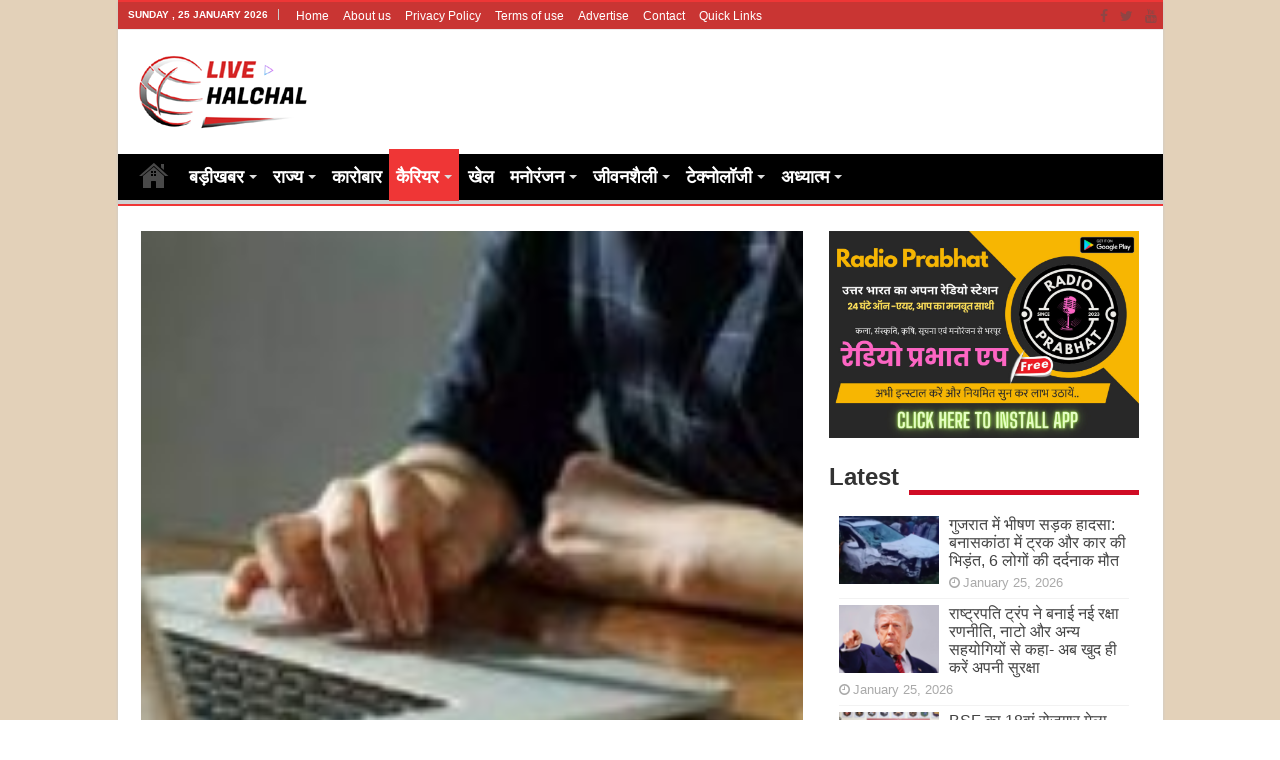

--- FILE ---
content_type: text/html; charset=UTF-8
request_url: https://livehalchal.com/%E0%A4%97%E0%A5%81%E0%A4%9C%E0%A4%B0%E0%A4%BE%E0%A4%A4-%E0%A4%95%E0%A5%89%E0%A4%AE%E0%A4%A8-%E0%A4%8F%E0%A4%82%E0%A4%9F%E0%A5%8D%E0%A4%B0%E0%A5%87%E0%A4%82%E0%A4%B8-%E0%A4%9F%E0%A5%87%E0%A4%B8/505000
body_size: 19518
content:
<!DOCTYPE html>
<html lang="en-US" prefix="og: http://ogp.me/ns#">
<head>
<meta charset="UTF-8" />
<link rel="profile" href="http://gmpg.org/xfn/11" />
<link rel="pingback" href="https://livehalchal.com/xmlrpc.php" />
<title>गुजरात कॉमन एंट्रेंस टेस्ट के लिए, जानें कैसे करें आवेदन.. &#8211; Live Halchal</title>
<meta property="og:title" content="गुजरात कॉमन एंट्रेंस टेस्ट के लिए, जानें कैसे करें आवेदन.. - Live Halchal"/>
<meta property="og:type" content="article"/>
<meta property="og:description" content="गुजरात कॉमन एंट्रेंस टेस्ट के लिए रजिस्ट्रेशन की कल, 25 जनवरी, 2023 को आखिरी तारीख है। इस परीक्षा के"/>
<meta property="og:url" content="https://livehalchal.com/%e0%a4%97%e0%a5%81%e0%a4%9c%e0%a4%b0%e0%a4%be%e0%a4%a4-%e0%a4%95%e0%a5%89%e0%a4%ae%e0%a4%a8-%e0%a4%8f%e0%a4%82%e0%a4%9f%e0%a5%8d%e0%a4%b0%e0%a5%87%e0%a4%82%e0%a4%b8-%e0%a4%9f%e0%a5%87%e0%a4%b8/505000"/>
<meta property="og:site_name" content="Live Halchal"/>
<meta property="og:image" content="https://livehalchal.com/wp-content/uploads/2023/01/र्तफ्ह्य-150x150-1.jpg" />
<meta name='robots' content='max-image-preview:large' />
<link rel='dns-prefetch' href='//fonts.googleapis.com' />
<link rel="alternate" type="application/rss+xml" title="Live Halchal &raquo; Feed" href="https://livehalchal.com/feed" />
<link rel="alternate" title="oEmbed (JSON)" type="application/json+oembed" href="https://livehalchal.com/wp-json/oembed/1.0/embed?url=https%3A%2F%2Flivehalchal.com%2F%25e0%25a4%2597%25e0%25a5%2581%25e0%25a4%259c%25e0%25a4%25b0%25e0%25a4%25be%25e0%25a4%25a4-%25e0%25a4%2595%25e0%25a5%2589%25e0%25a4%25ae%25e0%25a4%25a8-%25e0%25a4%258f%25e0%25a4%2582%25e0%25a4%259f%25e0%25a5%258d%25e0%25a4%25b0%25e0%25a5%2587%25e0%25a4%2582%25e0%25a4%25b8-%25e0%25a4%259f%25e0%25a5%2587%25e0%25a4%25b8%2F505000" />
<link rel="alternate" title="oEmbed (XML)" type="text/xml+oembed" href="https://livehalchal.com/wp-json/oembed/1.0/embed?url=https%3A%2F%2Flivehalchal.com%2F%25e0%25a4%2597%25e0%25a5%2581%25e0%25a4%259c%25e0%25a4%25b0%25e0%25a4%25be%25e0%25a4%25a4-%25e0%25a4%2595%25e0%25a5%2589%25e0%25a4%25ae%25e0%25a4%25a8-%25e0%25a4%258f%25e0%25a4%2582%25e0%25a4%259f%25e0%25a5%258d%25e0%25a4%25b0%25e0%25a5%2587%25e0%25a4%2582%25e0%25a4%25b8-%25e0%25a4%259f%25e0%25a5%2587%25e0%25a4%25b8%2F505000&#038;format=xml" />
<style id='wp-img-auto-sizes-contain-inline-css' type='text/css'>
img:is([sizes=auto i],[sizes^="auto," i]){contain-intrinsic-size:3000px 1500px}
/*# sourceURL=wp-img-auto-sizes-contain-inline-css */
</style>
<style id='wp-emoji-styles-inline-css' type='text/css'>

	img.wp-smiley, img.emoji {
		display: inline !important;
		border: none !important;
		box-shadow: none !important;
		height: 1em !important;
		width: 1em !important;
		margin: 0 0.07em !important;
		vertical-align: -0.1em !important;
		background: none !important;
		padding: 0 !important;
	}
/*# sourceURL=wp-emoji-styles-inline-css */
</style>
<style id='wp-block-library-inline-css' type='text/css'>
:root{--wp-block-synced-color:#7a00df;--wp-block-synced-color--rgb:122,0,223;--wp-bound-block-color:var(--wp-block-synced-color);--wp-editor-canvas-background:#ddd;--wp-admin-theme-color:#007cba;--wp-admin-theme-color--rgb:0,124,186;--wp-admin-theme-color-darker-10:#006ba1;--wp-admin-theme-color-darker-10--rgb:0,107,160.5;--wp-admin-theme-color-darker-20:#005a87;--wp-admin-theme-color-darker-20--rgb:0,90,135;--wp-admin-border-width-focus:2px}@media (min-resolution:192dpi){:root{--wp-admin-border-width-focus:1.5px}}.wp-element-button{cursor:pointer}:root .has-very-light-gray-background-color{background-color:#eee}:root .has-very-dark-gray-background-color{background-color:#313131}:root .has-very-light-gray-color{color:#eee}:root .has-very-dark-gray-color{color:#313131}:root .has-vivid-green-cyan-to-vivid-cyan-blue-gradient-background{background:linear-gradient(135deg,#00d084,#0693e3)}:root .has-purple-crush-gradient-background{background:linear-gradient(135deg,#34e2e4,#4721fb 50%,#ab1dfe)}:root .has-hazy-dawn-gradient-background{background:linear-gradient(135deg,#faaca8,#dad0ec)}:root .has-subdued-olive-gradient-background{background:linear-gradient(135deg,#fafae1,#67a671)}:root .has-atomic-cream-gradient-background{background:linear-gradient(135deg,#fdd79a,#004a59)}:root .has-nightshade-gradient-background{background:linear-gradient(135deg,#330968,#31cdcf)}:root .has-midnight-gradient-background{background:linear-gradient(135deg,#020381,#2874fc)}:root{--wp--preset--font-size--normal:16px;--wp--preset--font-size--huge:42px}.has-regular-font-size{font-size:1em}.has-larger-font-size{font-size:2.625em}.has-normal-font-size{font-size:var(--wp--preset--font-size--normal)}.has-huge-font-size{font-size:var(--wp--preset--font-size--huge)}.has-text-align-center{text-align:center}.has-text-align-left{text-align:left}.has-text-align-right{text-align:right}.has-fit-text{white-space:nowrap!important}#end-resizable-editor-section{display:none}.aligncenter{clear:both}.items-justified-left{justify-content:flex-start}.items-justified-center{justify-content:center}.items-justified-right{justify-content:flex-end}.items-justified-space-between{justify-content:space-between}.screen-reader-text{border:0;clip-path:inset(50%);height:1px;margin:-1px;overflow:hidden;padding:0;position:absolute;width:1px;word-wrap:normal!important}.screen-reader-text:focus{background-color:#ddd;clip-path:none;color:#444;display:block;font-size:1em;height:auto;left:5px;line-height:normal;padding:15px 23px 14px;text-decoration:none;top:5px;width:auto;z-index:100000}html :where(.has-border-color){border-style:solid}html :where([style*=border-top-color]){border-top-style:solid}html :where([style*=border-right-color]){border-right-style:solid}html :where([style*=border-bottom-color]){border-bottom-style:solid}html :where([style*=border-left-color]){border-left-style:solid}html :where([style*=border-width]){border-style:solid}html :where([style*=border-top-width]){border-top-style:solid}html :where([style*=border-right-width]){border-right-style:solid}html :where([style*=border-bottom-width]){border-bottom-style:solid}html :where([style*=border-left-width]){border-left-style:solid}html :where(img[class*=wp-image-]){height:auto;max-width:100%}:where(figure){margin:0 0 1em}html :where(.is-position-sticky){--wp-admin--admin-bar--position-offset:var(--wp-admin--admin-bar--height,0px)}@media screen and (max-width:600px){html :where(.is-position-sticky){--wp-admin--admin-bar--position-offset:0px}}

/*# sourceURL=wp-block-library-inline-css */
</style><style id='wp-block-gallery-inline-css' type='text/css'>
.blocks-gallery-grid:not(.has-nested-images),.wp-block-gallery:not(.has-nested-images){display:flex;flex-wrap:wrap;list-style-type:none;margin:0;padding:0}.blocks-gallery-grid:not(.has-nested-images) .blocks-gallery-image,.blocks-gallery-grid:not(.has-nested-images) .blocks-gallery-item,.wp-block-gallery:not(.has-nested-images) .blocks-gallery-image,.wp-block-gallery:not(.has-nested-images) .blocks-gallery-item{display:flex;flex-direction:column;flex-grow:1;justify-content:center;margin:0 1em 1em 0;position:relative;width:calc(50% - 1em)}.blocks-gallery-grid:not(.has-nested-images) .blocks-gallery-image:nth-of-type(2n),.blocks-gallery-grid:not(.has-nested-images) .blocks-gallery-item:nth-of-type(2n),.wp-block-gallery:not(.has-nested-images) .blocks-gallery-image:nth-of-type(2n),.wp-block-gallery:not(.has-nested-images) .blocks-gallery-item:nth-of-type(2n){margin-right:0}.blocks-gallery-grid:not(.has-nested-images) .blocks-gallery-image figure,.blocks-gallery-grid:not(.has-nested-images) .blocks-gallery-item figure,.wp-block-gallery:not(.has-nested-images) .blocks-gallery-image figure,.wp-block-gallery:not(.has-nested-images) .blocks-gallery-item figure{align-items:flex-end;display:flex;height:100%;justify-content:flex-start;margin:0}.blocks-gallery-grid:not(.has-nested-images) .blocks-gallery-image img,.blocks-gallery-grid:not(.has-nested-images) .blocks-gallery-item img,.wp-block-gallery:not(.has-nested-images) .blocks-gallery-image img,.wp-block-gallery:not(.has-nested-images) .blocks-gallery-item img{display:block;height:auto;max-width:100%;width:auto}.blocks-gallery-grid:not(.has-nested-images) .blocks-gallery-image figcaption,.blocks-gallery-grid:not(.has-nested-images) .blocks-gallery-item figcaption,.wp-block-gallery:not(.has-nested-images) .blocks-gallery-image figcaption,.wp-block-gallery:not(.has-nested-images) .blocks-gallery-item figcaption{background:linear-gradient(0deg,#000000b3,#0000004d 70%,#0000);bottom:0;box-sizing:border-box;color:#fff;font-size:.8em;margin:0;max-height:100%;overflow:auto;padding:3em .77em .7em;position:absolute;text-align:center;width:100%;z-index:2}.blocks-gallery-grid:not(.has-nested-images) .blocks-gallery-image figcaption img,.blocks-gallery-grid:not(.has-nested-images) .blocks-gallery-item figcaption img,.wp-block-gallery:not(.has-nested-images) .blocks-gallery-image figcaption img,.wp-block-gallery:not(.has-nested-images) .blocks-gallery-item figcaption img{display:inline}.blocks-gallery-grid:not(.has-nested-images) figcaption,.wp-block-gallery:not(.has-nested-images) figcaption{flex-grow:1}.blocks-gallery-grid:not(.has-nested-images).is-cropped .blocks-gallery-image a,.blocks-gallery-grid:not(.has-nested-images).is-cropped .blocks-gallery-image img,.blocks-gallery-grid:not(.has-nested-images).is-cropped .blocks-gallery-item a,.blocks-gallery-grid:not(.has-nested-images).is-cropped .blocks-gallery-item img,.wp-block-gallery:not(.has-nested-images).is-cropped .blocks-gallery-image a,.wp-block-gallery:not(.has-nested-images).is-cropped .blocks-gallery-image img,.wp-block-gallery:not(.has-nested-images).is-cropped .blocks-gallery-item a,.wp-block-gallery:not(.has-nested-images).is-cropped .blocks-gallery-item img{flex:1;height:100%;object-fit:cover;width:100%}.blocks-gallery-grid:not(.has-nested-images).columns-1 .blocks-gallery-image,.blocks-gallery-grid:not(.has-nested-images).columns-1 .blocks-gallery-item,.wp-block-gallery:not(.has-nested-images).columns-1 .blocks-gallery-image,.wp-block-gallery:not(.has-nested-images).columns-1 .blocks-gallery-item{margin-right:0;width:100%}@media (min-width:600px){.blocks-gallery-grid:not(.has-nested-images).columns-3 .blocks-gallery-image,.blocks-gallery-grid:not(.has-nested-images).columns-3 .blocks-gallery-item,.wp-block-gallery:not(.has-nested-images).columns-3 .blocks-gallery-image,.wp-block-gallery:not(.has-nested-images).columns-3 .blocks-gallery-item{margin-right:1em;width:calc(33.33333% - .66667em)}.blocks-gallery-grid:not(.has-nested-images).columns-4 .blocks-gallery-image,.blocks-gallery-grid:not(.has-nested-images).columns-4 .blocks-gallery-item,.wp-block-gallery:not(.has-nested-images).columns-4 .blocks-gallery-image,.wp-block-gallery:not(.has-nested-images).columns-4 .blocks-gallery-item{margin-right:1em;width:calc(25% - .75em)}.blocks-gallery-grid:not(.has-nested-images).columns-5 .blocks-gallery-image,.blocks-gallery-grid:not(.has-nested-images).columns-5 .blocks-gallery-item,.wp-block-gallery:not(.has-nested-images).columns-5 .blocks-gallery-image,.wp-block-gallery:not(.has-nested-images).columns-5 .blocks-gallery-item{margin-right:1em;width:calc(20% - .8em)}.blocks-gallery-grid:not(.has-nested-images).columns-6 .blocks-gallery-image,.blocks-gallery-grid:not(.has-nested-images).columns-6 .blocks-gallery-item,.wp-block-gallery:not(.has-nested-images).columns-6 .blocks-gallery-image,.wp-block-gallery:not(.has-nested-images).columns-6 .blocks-gallery-item{margin-right:1em;width:calc(16.66667% - .83333em)}.blocks-gallery-grid:not(.has-nested-images).columns-7 .blocks-gallery-image,.blocks-gallery-grid:not(.has-nested-images).columns-7 .blocks-gallery-item,.wp-block-gallery:not(.has-nested-images).columns-7 .blocks-gallery-image,.wp-block-gallery:not(.has-nested-images).columns-7 .blocks-gallery-item{margin-right:1em;width:calc(14.28571% - .85714em)}.blocks-gallery-grid:not(.has-nested-images).columns-8 .blocks-gallery-image,.blocks-gallery-grid:not(.has-nested-images).columns-8 .blocks-gallery-item,.wp-block-gallery:not(.has-nested-images).columns-8 .blocks-gallery-image,.wp-block-gallery:not(.has-nested-images).columns-8 .blocks-gallery-item{margin-right:1em;width:calc(12.5% - .875em)}.blocks-gallery-grid:not(.has-nested-images).columns-1 .blocks-gallery-image:nth-of-type(1n),.blocks-gallery-grid:not(.has-nested-images).columns-1 .blocks-gallery-item:nth-of-type(1n),.blocks-gallery-grid:not(.has-nested-images).columns-2 .blocks-gallery-image:nth-of-type(2n),.blocks-gallery-grid:not(.has-nested-images).columns-2 .blocks-gallery-item:nth-of-type(2n),.blocks-gallery-grid:not(.has-nested-images).columns-3 .blocks-gallery-image:nth-of-type(3n),.blocks-gallery-grid:not(.has-nested-images).columns-3 .blocks-gallery-item:nth-of-type(3n),.blocks-gallery-grid:not(.has-nested-images).columns-4 .blocks-gallery-image:nth-of-type(4n),.blocks-gallery-grid:not(.has-nested-images).columns-4 .blocks-gallery-item:nth-of-type(4n),.blocks-gallery-grid:not(.has-nested-images).columns-5 .blocks-gallery-image:nth-of-type(5n),.blocks-gallery-grid:not(.has-nested-images).columns-5 .blocks-gallery-item:nth-of-type(5n),.blocks-gallery-grid:not(.has-nested-images).columns-6 .blocks-gallery-image:nth-of-type(6n),.blocks-gallery-grid:not(.has-nested-images).columns-6 .blocks-gallery-item:nth-of-type(6n),.blocks-gallery-grid:not(.has-nested-images).columns-7 .blocks-gallery-image:nth-of-type(7n),.blocks-gallery-grid:not(.has-nested-images).columns-7 .blocks-gallery-item:nth-of-type(7n),.blocks-gallery-grid:not(.has-nested-images).columns-8 .blocks-gallery-image:nth-of-type(8n),.blocks-gallery-grid:not(.has-nested-images).columns-8 .blocks-gallery-item:nth-of-type(8n),.wp-block-gallery:not(.has-nested-images).columns-1 .blocks-gallery-image:nth-of-type(1n),.wp-block-gallery:not(.has-nested-images).columns-1 .blocks-gallery-item:nth-of-type(1n),.wp-block-gallery:not(.has-nested-images).columns-2 .blocks-gallery-image:nth-of-type(2n),.wp-block-gallery:not(.has-nested-images).columns-2 .blocks-gallery-item:nth-of-type(2n),.wp-block-gallery:not(.has-nested-images).columns-3 .blocks-gallery-image:nth-of-type(3n),.wp-block-gallery:not(.has-nested-images).columns-3 .blocks-gallery-item:nth-of-type(3n),.wp-block-gallery:not(.has-nested-images).columns-4 .blocks-gallery-image:nth-of-type(4n),.wp-block-gallery:not(.has-nested-images).columns-4 .blocks-gallery-item:nth-of-type(4n),.wp-block-gallery:not(.has-nested-images).columns-5 .blocks-gallery-image:nth-of-type(5n),.wp-block-gallery:not(.has-nested-images).columns-5 .blocks-gallery-item:nth-of-type(5n),.wp-block-gallery:not(.has-nested-images).columns-6 .blocks-gallery-image:nth-of-type(6n),.wp-block-gallery:not(.has-nested-images).columns-6 .blocks-gallery-item:nth-of-type(6n),.wp-block-gallery:not(.has-nested-images).columns-7 .blocks-gallery-image:nth-of-type(7n),.wp-block-gallery:not(.has-nested-images).columns-7 .blocks-gallery-item:nth-of-type(7n),.wp-block-gallery:not(.has-nested-images).columns-8 .blocks-gallery-image:nth-of-type(8n),.wp-block-gallery:not(.has-nested-images).columns-8 .blocks-gallery-item:nth-of-type(8n){margin-right:0}}.blocks-gallery-grid:not(.has-nested-images) .blocks-gallery-image:last-child,.blocks-gallery-grid:not(.has-nested-images) .blocks-gallery-item:last-child,.wp-block-gallery:not(.has-nested-images) .blocks-gallery-image:last-child,.wp-block-gallery:not(.has-nested-images) .blocks-gallery-item:last-child{margin-right:0}.blocks-gallery-grid:not(.has-nested-images).alignleft,.blocks-gallery-grid:not(.has-nested-images).alignright,.wp-block-gallery:not(.has-nested-images).alignleft,.wp-block-gallery:not(.has-nested-images).alignright{max-width:420px;width:100%}.blocks-gallery-grid:not(.has-nested-images).aligncenter .blocks-gallery-item figure,.wp-block-gallery:not(.has-nested-images).aligncenter .blocks-gallery-item figure{justify-content:center}.wp-block-gallery:not(.is-cropped) .blocks-gallery-item{align-self:flex-start}figure.wp-block-gallery.has-nested-images{align-items:normal}.wp-block-gallery.has-nested-images figure.wp-block-image:not(#individual-image){margin:0;width:calc(50% - var(--wp--style--unstable-gallery-gap, 16px)/2)}.wp-block-gallery.has-nested-images figure.wp-block-image{box-sizing:border-box;display:flex;flex-direction:column;flex-grow:1;justify-content:center;max-width:100%;position:relative}.wp-block-gallery.has-nested-images figure.wp-block-image>a,.wp-block-gallery.has-nested-images figure.wp-block-image>div{flex-direction:column;flex-grow:1;margin:0}.wp-block-gallery.has-nested-images figure.wp-block-image img{display:block;height:auto;max-width:100%!important;width:auto}.wp-block-gallery.has-nested-images figure.wp-block-image figcaption,.wp-block-gallery.has-nested-images figure.wp-block-image:has(figcaption):before{bottom:0;left:0;max-height:100%;position:absolute;right:0}.wp-block-gallery.has-nested-images figure.wp-block-image:has(figcaption):before{backdrop-filter:blur(3px);content:"";height:100%;-webkit-mask-image:linear-gradient(0deg,#000 20%,#0000);mask-image:linear-gradient(0deg,#000 20%,#0000);max-height:40%;pointer-events:none}.wp-block-gallery.has-nested-images figure.wp-block-image figcaption{box-sizing:border-box;color:#fff;font-size:13px;margin:0;overflow:auto;padding:1em;text-align:center;text-shadow:0 0 1.5px #000}.wp-block-gallery.has-nested-images figure.wp-block-image figcaption::-webkit-scrollbar{height:12px;width:12px}.wp-block-gallery.has-nested-images figure.wp-block-image figcaption::-webkit-scrollbar-track{background-color:initial}.wp-block-gallery.has-nested-images figure.wp-block-image figcaption::-webkit-scrollbar-thumb{background-clip:padding-box;background-color:initial;border:3px solid #0000;border-radius:8px}.wp-block-gallery.has-nested-images figure.wp-block-image figcaption:focus-within::-webkit-scrollbar-thumb,.wp-block-gallery.has-nested-images figure.wp-block-image figcaption:focus::-webkit-scrollbar-thumb,.wp-block-gallery.has-nested-images figure.wp-block-image figcaption:hover::-webkit-scrollbar-thumb{background-color:#fffc}.wp-block-gallery.has-nested-images figure.wp-block-image figcaption{scrollbar-color:#0000 #0000;scrollbar-gutter:stable both-edges;scrollbar-width:thin}.wp-block-gallery.has-nested-images figure.wp-block-image figcaption:focus,.wp-block-gallery.has-nested-images figure.wp-block-image figcaption:focus-within,.wp-block-gallery.has-nested-images figure.wp-block-image figcaption:hover{scrollbar-color:#fffc #0000}.wp-block-gallery.has-nested-images figure.wp-block-image figcaption{will-change:transform}@media (hover:none){.wp-block-gallery.has-nested-images figure.wp-block-image figcaption{scrollbar-color:#fffc #0000}}.wp-block-gallery.has-nested-images figure.wp-block-image figcaption{background:linear-gradient(0deg,#0006,#0000)}.wp-block-gallery.has-nested-images figure.wp-block-image figcaption img{display:inline}.wp-block-gallery.has-nested-images figure.wp-block-image figcaption a{color:inherit}.wp-block-gallery.has-nested-images figure.wp-block-image.has-custom-border img{box-sizing:border-box}.wp-block-gallery.has-nested-images figure.wp-block-image.has-custom-border>a,.wp-block-gallery.has-nested-images figure.wp-block-image.has-custom-border>div,.wp-block-gallery.has-nested-images figure.wp-block-image.is-style-rounded>a,.wp-block-gallery.has-nested-images figure.wp-block-image.is-style-rounded>div{flex:1 1 auto}.wp-block-gallery.has-nested-images figure.wp-block-image.has-custom-border figcaption,.wp-block-gallery.has-nested-images figure.wp-block-image.is-style-rounded figcaption{background:none;color:inherit;flex:initial;margin:0;padding:10px 10px 9px;position:relative;text-shadow:none}.wp-block-gallery.has-nested-images figure.wp-block-image.has-custom-border:before,.wp-block-gallery.has-nested-images figure.wp-block-image.is-style-rounded:before{content:none}.wp-block-gallery.has-nested-images figcaption{flex-basis:100%;flex-grow:1;text-align:center}.wp-block-gallery.has-nested-images:not(.is-cropped) figure.wp-block-image:not(#individual-image){margin-bottom:auto;margin-top:0}.wp-block-gallery.has-nested-images.is-cropped figure.wp-block-image:not(#individual-image){align-self:inherit}.wp-block-gallery.has-nested-images.is-cropped figure.wp-block-image:not(#individual-image)>a,.wp-block-gallery.has-nested-images.is-cropped figure.wp-block-image:not(#individual-image)>div:not(.components-drop-zone){display:flex}.wp-block-gallery.has-nested-images.is-cropped figure.wp-block-image:not(#individual-image) a,.wp-block-gallery.has-nested-images.is-cropped figure.wp-block-image:not(#individual-image) img{flex:1 0 0%;height:100%;object-fit:cover;width:100%}.wp-block-gallery.has-nested-images.columns-1 figure.wp-block-image:not(#individual-image){width:100%}@media (min-width:600px){.wp-block-gallery.has-nested-images.columns-3 figure.wp-block-image:not(#individual-image){width:calc(33.33333% - var(--wp--style--unstable-gallery-gap, 16px)*.66667)}.wp-block-gallery.has-nested-images.columns-4 figure.wp-block-image:not(#individual-image){width:calc(25% - var(--wp--style--unstable-gallery-gap, 16px)*.75)}.wp-block-gallery.has-nested-images.columns-5 figure.wp-block-image:not(#individual-image){width:calc(20% - var(--wp--style--unstable-gallery-gap, 16px)*.8)}.wp-block-gallery.has-nested-images.columns-6 figure.wp-block-image:not(#individual-image){width:calc(16.66667% - var(--wp--style--unstable-gallery-gap, 16px)*.83333)}.wp-block-gallery.has-nested-images.columns-7 figure.wp-block-image:not(#individual-image){width:calc(14.28571% - var(--wp--style--unstable-gallery-gap, 16px)*.85714)}.wp-block-gallery.has-nested-images.columns-8 figure.wp-block-image:not(#individual-image){width:calc(12.5% - var(--wp--style--unstable-gallery-gap, 16px)*.875)}.wp-block-gallery.has-nested-images.columns-default figure.wp-block-image:not(#individual-image){width:calc(33.33% - var(--wp--style--unstable-gallery-gap, 16px)*.66667)}.wp-block-gallery.has-nested-images.columns-default figure.wp-block-image:not(#individual-image):first-child:nth-last-child(2),.wp-block-gallery.has-nested-images.columns-default figure.wp-block-image:not(#individual-image):first-child:nth-last-child(2)~figure.wp-block-image:not(#individual-image){width:calc(50% - var(--wp--style--unstable-gallery-gap, 16px)*.5)}.wp-block-gallery.has-nested-images.columns-default figure.wp-block-image:not(#individual-image):first-child:last-child{width:100%}}.wp-block-gallery.has-nested-images.alignleft,.wp-block-gallery.has-nested-images.alignright{max-width:420px;width:100%}.wp-block-gallery.has-nested-images.aligncenter{justify-content:center}
/*# sourceURL=https://livehalchal.com/wp-includes/blocks/gallery/style.min.css */
</style>
<style id='wp-block-image-inline-css' type='text/css'>
.wp-block-image>a,.wp-block-image>figure>a{display:inline-block}.wp-block-image img{box-sizing:border-box;height:auto;max-width:100%;vertical-align:bottom}@media not (prefers-reduced-motion){.wp-block-image img.hide{visibility:hidden}.wp-block-image img.show{animation:show-content-image .4s}}.wp-block-image[style*=border-radius] img,.wp-block-image[style*=border-radius]>a{border-radius:inherit}.wp-block-image.has-custom-border img{box-sizing:border-box}.wp-block-image.aligncenter{text-align:center}.wp-block-image.alignfull>a,.wp-block-image.alignwide>a{width:100%}.wp-block-image.alignfull img,.wp-block-image.alignwide img{height:auto;width:100%}.wp-block-image .aligncenter,.wp-block-image .alignleft,.wp-block-image .alignright,.wp-block-image.aligncenter,.wp-block-image.alignleft,.wp-block-image.alignright{display:table}.wp-block-image .aligncenter>figcaption,.wp-block-image .alignleft>figcaption,.wp-block-image .alignright>figcaption,.wp-block-image.aligncenter>figcaption,.wp-block-image.alignleft>figcaption,.wp-block-image.alignright>figcaption{caption-side:bottom;display:table-caption}.wp-block-image .alignleft{float:left;margin:.5em 1em .5em 0}.wp-block-image .alignright{float:right;margin:.5em 0 .5em 1em}.wp-block-image .aligncenter{margin-left:auto;margin-right:auto}.wp-block-image :where(figcaption){margin-bottom:1em;margin-top:.5em}.wp-block-image.is-style-circle-mask img{border-radius:9999px}@supports ((-webkit-mask-image:none) or (mask-image:none)) or (-webkit-mask-image:none){.wp-block-image.is-style-circle-mask img{border-radius:0;-webkit-mask-image:url('data:image/svg+xml;utf8,<svg viewBox="0 0 100 100" xmlns="http://www.w3.org/2000/svg"><circle cx="50" cy="50" r="50"/></svg>');mask-image:url('data:image/svg+xml;utf8,<svg viewBox="0 0 100 100" xmlns="http://www.w3.org/2000/svg"><circle cx="50" cy="50" r="50"/></svg>');mask-mode:alpha;-webkit-mask-position:center;mask-position:center;-webkit-mask-repeat:no-repeat;mask-repeat:no-repeat;-webkit-mask-size:contain;mask-size:contain}}:root :where(.wp-block-image.is-style-rounded img,.wp-block-image .is-style-rounded img){border-radius:9999px}.wp-block-image figure{margin:0}.wp-lightbox-container{display:flex;flex-direction:column;position:relative}.wp-lightbox-container img{cursor:zoom-in}.wp-lightbox-container img:hover+button{opacity:1}.wp-lightbox-container button{align-items:center;backdrop-filter:blur(16px) saturate(180%);background-color:#5a5a5a40;border:none;border-radius:4px;cursor:zoom-in;display:flex;height:20px;justify-content:center;opacity:0;padding:0;position:absolute;right:16px;text-align:center;top:16px;width:20px;z-index:100}@media not (prefers-reduced-motion){.wp-lightbox-container button{transition:opacity .2s ease}}.wp-lightbox-container button:focus-visible{outline:3px auto #5a5a5a40;outline:3px auto -webkit-focus-ring-color;outline-offset:3px}.wp-lightbox-container button:hover{cursor:pointer;opacity:1}.wp-lightbox-container button:focus{opacity:1}.wp-lightbox-container button:focus,.wp-lightbox-container button:hover,.wp-lightbox-container button:not(:hover):not(:active):not(.has-background){background-color:#5a5a5a40;border:none}.wp-lightbox-overlay{box-sizing:border-box;cursor:zoom-out;height:100vh;left:0;overflow:hidden;position:fixed;top:0;visibility:hidden;width:100%;z-index:100000}.wp-lightbox-overlay .close-button{align-items:center;cursor:pointer;display:flex;justify-content:center;min-height:40px;min-width:40px;padding:0;position:absolute;right:calc(env(safe-area-inset-right) + 16px);top:calc(env(safe-area-inset-top) + 16px);z-index:5000000}.wp-lightbox-overlay .close-button:focus,.wp-lightbox-overlay .close-button:hover,.wp-lightbox-overlay .close-button:not(:hover):not(:active):not(.has-background){background:none;border:none}.wp-lightbox-overlay .lightbox-image-container{height:var(--wp--lightbox-container-height);left:50%;overflow:hidden;position:absolute;top:50%;transform:translate(-50%,-50%);transform-origin:top left;width:var(--wp--lightbox-container-width);z-index:9999999999}.wp-lightbox-overlay .wp-block-image{align-items:center;box-sizing:border-box;display:flex;height:100%;justify-content:center;margin:0;position:relative;transform-origin:0 0;width:100%;z-index:3000000}.wp-lightbox-overlay .wp-block-image img{height:var(--wp--lightbox-image-height);min-height:var(--wp--lightbox-image-height);min-width:var(--wp--lightbox-image-width);width:var(--wp--lightbox-image-width)}.wp-lightbox-overlay .wp-block-image figcaption{display:none}.wp-lightbox-overlay button{background:none;border:none}.wp-lightbox-overlay .scrim{background-color:#fff;height:100%;opacity:.9;position:absolute;width:100%;z-index:2000000}.wp-lightbox-overlay.active{visibility:visible}@media not (prefers-reduced-motion){.wp-lightbox-overlay.active{animation:turn-on-visibility .25s both}.wp-lightbox-overlay.active img{animation:turn-on-visibility .35s both}.wp-lightbox-overlay.show-closing-animation:not(.active){animation:turn-off-visibility .35s both}.wp-lightbox-overlay.show-closing-animation:not(.active) img{animation:turn-off-visibility .25s both}.wp-lightbox-overlay.zoom.active{animation:none;opacity:1;visibility:visible}.wp-lightbox-overlay.zoom.active .lightbox-image-container{animation:lightbox-zoom-in .4s}.wp-lightbox-overlay.zoom.active .lightbox-image-container img{animation:none}.wp-lightbox-overlay.zoom.active .scrim{animation:turn-on-visibility .4s forwards}.wp-lightbox-overlay.zoom.show-closing-animation:not(.active){animation:none}.wp-lightbox-overlay.zoom.show-closing-animation:not(.active) .lightbox-image-container{animation:lightbox-zoom-out .4s}.wp-lightbox-overlay.zoom.show-closing-animation:not(.active) .lightbox-image-container img{animation:none}.wp-lightbox-overlay.zoom.show-closing-animation:not(.active) .scrim{animation:turn-off-visibility .4s forwards}}@keyframes show-content-image{0%{visibility:hidden}99%{visibility:hidden}to{visibility:visible}}@keyframes turn-on-visibility{0%{opacity:0}to{opacity:1}}@keyframes turn-off-visibility{0%{opacity:1;visibility:visible}99%{opacity:0;visibility:visible}to{opacity:0;visibility:hidden}}@keyframes lightbox-zoom-in{0%{transform:translate(calc((-100vw + var(--wp--lightbox-scrollbar-width))/2 + var(--wp--lightbox-initial-left-position)),calc(-50vh + var(--wp--lightbox-initial-top-position))) scale(var(--wp--lightbox-scale))}to{transform:translate(-50%,-50%) scale(1)}}@keyframes lightbox-zoom-out{0%{transform:translate(-50%,-50%) scale(1);visibility:visible}99%{visibility:visible}to{transform:translate(calc((-100vw + var(--wp--lightbox-scrollbar-width))/2 + var(--wp--lightbox-initial-left-position)),calc(-50vh + var(--wp--lightbox-initial-top-position))) scale(var(--wp--lightbox-scale));visibility:hidden}}
/*# sourceURL=https://livehalchal.com/wp-includes/blocks/image/style.min.css */
</style>
<style id='wp-block-paragraph-inline-css' type='text/css'>
.is-small-text{font-size:.875em}.is-regular-text{font-size:1em}.is-large-text{font-size:2.25em}.is-larger-text{font-size:3em}.has-drop-cap:not(:focus):first-letter{float:left;font-size:8.4em;font-style:normal;font-weight:100;line-height:.68;margin:.05em .1em 0 0;text-transform:uppercase}body.rtl .has-drop-cap:not(:focus):first-letter{float:none;margin-left:.1em}p.has-drop-cap.has-background{overflow:hidden}:root :where(p.has-background){padding:1.25em 2.375em}:where(p.has-text-color:not(.has-link-color)) a{color:inherit}p.has-text-align-left[style*="writing-mode:vertical-lr"],p.has-text-align-right[style*="writing-mode:vertical-rl"]{rotate:180deg}
/*# sourceURL=https://livehalchal.com/wp-includes/blocks/paragraph/style.min.css */
</style>
<style id='global-styles-inline-css' type='text/css'>
:root{--wp--preset--aspect-ratio--square: 1;--wp--preset--aspect-ratio--4-3: 4/3;--wp--preset--aspect-ratio--3-4: 3/4;--wp--preset--aspect-ratio--3-2: 3/2;--wp--preset--aspect-ratio--2-3: 2/3;--wp--preset--aspect-ratio--16-9: 16/9;--wp--preset--aspect-ratio--9-16: 9/16;--wp--preset--color--black: #000000;--wp--preset--color--cyan-bluish-gray: #abb8c3;--wp--preset--color--white: #ffffff;--wp--preset--color--pale-pink: #f78da7;--wp--preset--color--vivid-red: #cf2e2e;--wp--preset--color--luminous-vivid-orange: #ff6900;--wp--preset--color--luminous-vivid-amber: #fcb900;--wp--preset--color--light-green-cyan: #7bdcb5;--wp--preset--color--vivid-green-cyan: #00d084;--wp--preset--color--pale-cyan-blue: #8ed1fc;--wp--preset--color--vivid-cyan-blue: #0693e3;--wp--preset--color--vivid-purple: #9b51e0;--wp--preset--gradient--vivid-cyan-blue-to-vivid-purple: linear-gradient(135deg,rgb(6,147,227) 0%,rgb(155,81,224) 100%);--wp--preset--gradient--light-green-cyan-to-vivid-green-cyan: linear-gradient(135deg,rgb(122,220,180) 0%,rgb(0,208,130) 100%);--wp--preset--gradient--luminous-vivid-amber-to-luminous-vivid-orange: linear-gradient(135deg,rgb(252,185,0) 0%,rgb(255,105,0) 100%);--wp--preset--gradient--luminous-vivid-orange-to-vivid-red: linear-gradient(135deg,rgb(255,105,0) 0%,rgb(207,46,46) 100%);--wp--preset--gradient--very-light-gray-to-cyan-bluish-gray: linear-gradient(135deg,rgb(238,238,238) 0%,rgb(169,184,195) 100%);--wp--preset--gradient--cool-to-warm-spectrum: linear-gradient(135deg,rgb(74,234,220) 0%,rgb(151,120,209) 20%,rgb(207,42,186) 40%,rgb(238,44,130) 60%,rgb(251,105,98) 80%,rgb(254,248,76) 100%);--wp--preset--gradient--blush-light-purple: linear-gradient(135deg,rgb(255,206,236) 0%,rgb(152,150,240) 100%);--wp--preset--gradient--blush-bordeaux: linear-gradient(135deg,rgb(254,205,165) 0%,rgb(254,45,45) 50%,rgb(107,0,62) 100%);--wp--preset--gradient--luminous-dusk: linear-gradient(135deg,rgb(255,203,112) 0%,rgb(199,81,192) 50%,rgb(65,88,208) 100%);--wp--preset--gradient--pale-ocean: linear-gradient(135deg,rgb(255,245,203) 0%,rgb(182,227,212) 50%,rgb(51,167,181) 100%);--wp--preset--gradient--electric-grass: linear-gradient(135deg,rgb(202,248,128) 0%,rgb(113,206,126) 100%);--wp--preset--gradient--midnight: linear-gradient(135deg,rgb(2,3,129) 0%,rgb(40,116,252) 100%);--wp--preset--font-size--small: 13px;--wp--preset--font-size--medium: 20px;--wp--preset--font-size--large: 36px;--wp--preset--font-size--x-large: 42px;--wp--preset--spacing--20: 0.44rem;--wp--preset--spacing--30: 0.67rem;--wp--preset--spacing--40: 1rem;--wp--preset--spacing--50: 1.5rem;--wp--preset--spacing--60: 2.25rem;--wp--preset--spacing--70: 3.38rem;--wp--preset--spacing--80: 5.06rem;--wp--preset--shadow--natural: 6px 6px 9px rgba(0, 0, 0, 0.2);--wp--preset--shadow--deep: 12px 12px 50px rgba(0, 0, 0, 0.4);--wp--preset--shadow--sharp: 6px 6px 0px rgba(0, 0, 0, 0.2);--wp--preset--shadow--outlined: 6px 6px 0px -3px rgb(255, 255, 255), 6px 6px rgb(0, 0, 0);--wp--preset--shadow--crisp: 6px 6px 0px rgb(0, 0, 0);}:where(.is-layout-flex){gap: 0.5em;}:where(.is-layout-grid){gap: 0.5em;}body .is-layout-flex{display: flex;}.is-layout-flex{flex-wrap: wrap;align-items: center;}.is-layout-flex > :is(*, div){margin: 0;}body .is-layout-grid{display: grid;}.is-layout-grid > :is(*, div){margin: 0;}:where(.wp-block-columns.is-layout-flex){gap: 2em;}:where(.wp-block-columns.is-layout-grid){gap: 2em;}:where(.wp-block-post-template.is-layout-flex){gap: 1.25em;}:where(.wp-block-post-template.is-layout-grid){gap: 1.25em;}.has-black-color{color: var(--wp--preset--color--black) !important;}.has-cyan-bluish-gray-color{color: var(--wp--preset--color--cyan-bluish-gray) !important;}.has-white-color{color: var(--wp--preset--color--white) !important;}.has-pale-pink-color{color: var(--wp--preset--color--pale-pink) !important;}.has-vivid-red-color{color: var(--wp--preset--color--vivid-red) !important;}.has-luminous-vivid-orange-color{color: var(--wp--preset--color--luminous-vivid-orange) !important;}.has-luminous-vivid-amber-color{color: var(--wp--preset--color--luminous-vivid-amber) !important;}.has-light-green-cyan-color{color: var(--wp--preset--color--light-green-cyan) !important;}.has-vivid-green-cyan-color{color: var(--wp--preset--color--vivid-green-cyan) !important;}.has-pale-cyan-blue-color{color: var(--wp--preset--color--pale-cyan-blue) !important;}.has-vivid-cyan-blue-color{color: var(--wp--preset--color--vivid-cyan-blue) !important;}.has-vivid-purple-color{color: var(--wp--preset--color--vivid-purple) !important;}.has-black-background-color{background-color: var(--wp--preset--color--black) !important;}.has-cyan-bluish-gray-background-color{background-color: var(--wp--preset--color--cyan-bluish-gray) !important;}.has-white-background-color{background-color: var(--wp--preset--color--white) !important;}.has-pale-pink-background-color{background-color: var(--wp--preset--color--pale-pink) !important;}.has-vivid-red-background-color{background-color: var(--wp--preset--color--vivid-red) !important;}.has-luminous-vivid-orange-background-color{background-color: var(--wp--preset--color--luminous-vivid-orange) !important;}.has-luminous-vivid-amber-background-color{background-color: var(--wp--preset--color--luminous-vivid-amber) !important;}.has-light-green-cyan-background-color{background-color: var(--wp--preset--color--light-green-cyan) !important;}.has-vivid-green-cyan-background-color{background-color: var(--wp--preset--color--vivid-green-cyan) !important;}.has-pale-cyan-blue-background-color{background-color: var(--wp--preset--color--pale-cyan-blue) !important;}.has-vivid-cyan-blue-background-color{background-color: var(--wp--preset--color--vivid-cyan-blue) !important;}.has-vivid-purple-background-color{background-color: var(--wp--preset--color--vivid-purple) !important;}.has-black-border-color{border-color: var(--wp--preset--color--black) !important;}.has-cyan-bluish-gray-border-color{border-color: var(--wp--preset--color--cyan-bluish-gray) !important;}.has-white-border-color{border-color: var(--wp--preset--color--white) !important;}.has-pale-pink-border-color{border-color: var(--wp--preset--color--pale-pink) !important;}.has-vivid-red-border-color{border-color: var(--wp--preset--color--vivid-red) !important;}.has-luminous-vivid-orange-border-color{border-color: var(--wp--preset--color--luminous-vivid-orange) !important;}.has-luminous-vivid-amber-border-color{border-color: var(--wp--preset--color--luminous-vivid-amber) !important;}.has-light-green-cyan-border-color{border-color: var(--wp--preset--color--light-green-cyan) !important;}.has-vivid-green-cyan-border-color{border-color: var(--wp--preset--color--vivid-green-cyan) !important;}.has-pale-cyan-blue-border-color{border-color: var(--wp--preset--color--pale-cyan-blue) !important;}.has-vivid-cyan-blue-border-color{border-color: var(--wp--preset--color--vivid-cyan-blue) !important;}.has-vivid-purple-border-color{border-color: var(--wp--preset--color--vivid-purple) !important;}.has-vivid-cyan-blue-to-vivid-purple-gradient-background{background: var(--wp--preset--gradient--vivid-cyan-blue-to-vivid-purple) !important;}.has-light-green-cyan-to-vivid-green-cyan-gradient-background{background: var(--wp--preset--gradient--light-green-cyan-to-vivid-green-cyan) !important;}.has-luminous-vivid-amber-to-luminous-vivid-orange-gradient-background{background: var(--wp--preset--gradient--luminous-vivid-amber-to-luminous-vivid-orange) !important;}.has-luminous-vivid-orange-to-vivid-red-gradient-background{background: var(--wp--preset--gradient--luminous-vivid-orange-to-vivid-red) !important;}.has-very-light-gray-to-cyan-bluish-gray-gradient-background{background: var(--wp--preset--gradient--very-light-gray-to-cyan-bluish-gray) !important;}.has-cool-to-warm-spectrum-gradient-background{background: var(--wp--preset--gradient--cool-to-warm-spectrum) !important;}.has-blush-light-purple-gradient-background{background: var(--wp--preset--gradient--blush-light-purple) !important;}.has-blush-bordeaux-gradient-background{background: var(--wp--preset--gradient--blush-bordeaux) !important;}.has-luminous-dusk-gradient-background{background: var(--wp--preset--gradient--luminous-dusk) !important;}.has-pale-ocean-gradient-background{background: var(--wp--preset--gradient--pale-ocean) !important;}.has-electric-grass-gradient-background{background: var(--wp--preset--gradient--electric-grass) !important;}.has-midnight-gradient-background{background: var(--wp--preset--gradient--midnight) !important;}.has-small-font-size{font-size: var(--wp--preset--font-size--small) !important;}.has-medium-font-size{font-size: var(--wp--preset--font-size--medium) !important;}.has-large-font-size{font-size: var(--wp--preset--font-size--large) !important;}.has-x-large-font-size{font-size: var(--wp--preset--font-size--x-large) !important;}
/*# sourceURL=global-styles-inline-css */
</style>
<style id='core-block-supports-inline-css' type='text/css'>
.wp-block-gallery.wp-block-gallery-1{--wp--style--unstable-gallery-gap:var( --wp--style--gallery-gap-default, var( --gallery-block--gutter-size, var( --wp--style--block-gap, 0.5em ) ) );gap:var( --wp--style--gallery-gap-default, var( --gallery-block--gutter-size, var( --wp--style--block-gap, 0.5em ) ) );}
/*# sourceURL=core-block-supports-inline-css */
</style>

<style id='classic-theme-styles-inline-css' type='text/css'>
/*! This file is auto-generated */
.wp-block-button__link{color:#fff;background-color:#32373c;border-radius:9999px;box-shadow:none;text-decoration:none;padding:calc(.667em + 2px) calc(1.333em + 2px);font-size:1.125em}.wp-block-file__button{background:#32373c;color:#fff;text-decoration:none}
/*# sourceURL=/wp-includes/css/classic-themes.min.css */
</style>
<link rel='stylesheet' id='tie-style-css' href='https://livehalchal.com/wp-content/themes/sahifa/style.css' type='text/css' media='all' />
<link rel='stylesheet' id='tie-ilightbox-skin-css' href='https://livehalchal.com/wp-content/themes/sahifa/css/ilightbox/dark-skin/skin.css' type='text/css' media='all' />
<link rel='stylesheet' id='Droid+Sans-css' href='https://fonts.googleapis.com/css?family=Droid+Sans%3Aregular%2C700' type='text/css' media='all' />
<script type="text/javascript" src="https://livehalchal.com/wp-includes/js/jquery/jquery.min.js" id="jquery-core-js"></script>
<script type="text/javascript" src="https://livehalchal.com/wp-includes/js/jquery/jquery-migrate.min.js" id="jquery-migrate-js"></script>
<link rel="https://api.w.org/" href="https://livehalchal.com/wp-json/" /><link rel="alternate" title="JSON" type="application/json" href="https://livehalchal.com/wp-json/wp/v2/posts/505000" /><link rel="EditURI" type="application/rsd+xml" title="RSD" href="https://livehalchal.com/xmlrpc.php?rsd" />
<meta name="generator" content="WordPress 6.9" />
<link rel="canonical" href="https://livehalchal.com/%e0%a4%97%e0%a5%81%e0%a4%9c%e0%a4%b0%e0%a4%be%e0%a4%a4-%e0%a4%95%e0%a5%89%e0%a4%ae%e0%a4%a8-%e0%a4%8f%e0%a4%82%e0%a4%9f%e0%a5%8d%e0%a4%b0%e0%a5%87%e0%a4%82%e0%a4%b8-%e0%a4%9f%e0%a5%87%e0%a4%b8/505000" />
<link rel='shortlink' href='https://livehalchal.com/?p=505000' />

<!-- Google tag Halchal GA4 (gtag.js) -->
<script async src="https://www.googletagmanager.com/gtag/js?id=G-M3LCB4C8M9"></script>
<script>
  window.dataLayer = window.dataLayer || [];
  function gtag(){dataLayer.push(arguments);}
  gtag('js', new Date());

  gtag('config', 'G-M3LCB4C8M9');
</script>



<link rel="shortcut icon" href="https://livehalchal.com/wp-content/themes/sahifa/favicon.ico" title="Favicon" />	
<!--[if IE]>
<script type="text/javascript">jQuery(document).ready(function (){ jQuery(".menu-item").has("ul").children("a").attr("aria-haspopup", "true");});</script>
<![endif]-->	
<!--[if lt IE 9]>
<script src="https://livehalchal.com/wp-content/themes/sahifa/js/html5.js"></script>
<script src="https://livehalchal.com/wp-content/themes/sahifa/js/selectivizr-min.js"></script>
<![endif]-->
<!--[if IE 9]>
<link rel="stylesheet" type="text/css" media="all" href="https://livehalchal.com/wp-content/themes/sahifa/css/ie9.css" />
<![endif]-->
<!--[if IE 8]>
<link rel="stylesheet" type="text/css" media="all" href="https://livehalchal.com/wp-content/themes/sahifa/css/ie8.css" />
<![endif]-->
<!--[if IE 7]>
<link rel="stylesheet" type="text/css" media="all" href="https://livehalchal.com/wp-content/themes/sahifa/css/ie7.css" />
<![endif]-->


<meta name="viewport" content="width=device-width, initial-scale=1.0" />
<link rel="apple-touch-icon-precomposed" sizes="144x144" href="https://livehalchal.com/wp-content/uploads/2023/10/LiveHalchal-512B.png" />
<link rel="apple-touch-icon-precomposed" sizes="120x120" href="https://livehalchal.com/wp-content/uploads/2023/10/LiveHalchal-512B.png" />
<link rel="apple-touch-icon-precomposed" sizes="72x72" href="https://livehalchal.com/wp-content/uploads/2023/10/LiveHalchal-512B.png" />
<link rel="apple-touch-icon-precomposed" href="https://livehalchal.com/wp-content/uploads/2023/10/LiveHalchal-512B.png" />



<style type="text/css" media="screen"> 

#main-nav, #main-nav ul li a{
	font-size : 18px;
	font-weight: 600;
}

.post-title{
	font-weight: bold;
}

h2.post-box-title, h2.post-box-title a{
	font-weight: bolder;
}

h3.post-box-title, h3.post-box-title a{
	font-weight: bold;
}

body.single .entry, body.page .entry{
	font-size : 15px;
}

.widget-top h4, .widget-top h4 a{
	font-weight: bold;
}

.footer-widget-top h4, .footer-widget-top h4 a{
	font-weight: bold;
}

::-webkit-scrollbar {
	width: 8px;
	height:8px;
}

#main-nav,
.cat-box-content,
#sidebar .widget-container,
.post-listing,
#commentform {
	border-bottom-color: #ef3636;
}
	
.search-block .search-button,
#topcontrol,
#main-nav ul li.current-menu-item a,
#main-nav ul li.current-menu-item a:hover,
#main-nav ul li.current_page_parent a,
#main-nav ul li.current_page_parent a:hover,
#main-nav ul li.current-menu-parent a,
#main-nav ul li.current-menu-parent a:hover,
#main-nav ul li.current-page-ancestor a,
#main-nav ul li.current-page-ancestor a:hover,
.pagination span.current,
.share-post span.share-text,
.flex-control-paging li a.flex-active,
.ei-slider-thumbs li.ei-slider-element,
.review-percentage .review-item span span,
.review-final-score,
.button,
a.button,
a.more-link,
#main-content input[type="submit"],
.form-submit #submit,
#login-form .login-button,
.widget-feedburner .feedburner-subscribe,
input[type="submit"],
#buddypress button,
#buddypress a.button,
#buddypress input[type=submit],
#buddypress input[type=reset],
#buddypress ul.button-nav li a,
#buddypress div.generic-button a,
#buddypress .comment-reply-link,
#buddypress div.item-list-tabs ul li a span,
#buddypress div.item-list-tabs ul li.selected a,
#buddypress div.item-list-tabs ul li.current a,
#buddypress #members-directory-form div.item-list-tabs ul li.selected span,
#members-list-options a.selected,
#groups-list-options a.selected,
body.dark-skin #buddypress div.item-list-tabs ul li a span,
body.dark-skin #buddypress div.item-list-tabs ul li.selected a,
body.dark-skin #buddypress div.item-list-tabs ul li.current a,
body.dark-skin #members-list-options a.selected,
body.dark-skin #groups-list-options a.selected,
.search-block-large .search-button,
#featured-posts .flex-next:hover,
#featured-posts .flex-prev:hover,
a.tie-cart span.shooping-count,
.woocommerce span.onsale,
.woocommerce-page span.onsale ,
.woocommerce .widget_price_filter .ui-slider .ui-slider-handle,
.woocommerce-page .widget_price_filter .ui-slider .ui-slider-handle,
#check-also-close,
a.post-slideshow-next,
a.post-slideshow-prev,
.widget_price_filter .ui-slider .ui-slider-handle,
.quantity .minus:hover,
.quantity .plus:hover,
.mejs-container .mejs-controls .mejs-time-rail .mejs-time-current,
#reading-position-indicator  {
	background-color:#ef3636;
}

::-webkit-scrollbar-thumb{
	background-color:#ef3636 !important;
}
	
#theme-footer,
#theme-header,
.top-nav ul li.current-menu-item:before,
#main-nav .menu-sub-content ,
#main-nav ul ul,
#check-also-box { 
	border-top-color: #ef3636;
}
	
.search-block:after {
	border-right-color:#ef3636;
}

body.rtl .search-block:after {
	border-left-color:#ef3636;
}

#main-nav ul > li.menu-item-has-children:hover > a:after,
#main-nav ul > li.mega-menu:hover > a:after {
	border-color:transparent transparent #ef3636;
}
	
.widget.timeline-posts li a:hover,
.widget.timeline-posts li a:hover span.tie-date {
	color: #ef3636;
}

.widget.timeline-posts li a:hover span.tie-date:before {
	background: #ef3636;
	border-color: #ef3636;
}

#order_review,
#order_review_heading {
	border-color: #ef3636;
}

	
.background-cover{ 
	background-color:#E3D1B9 !important;
	background-image : url('') !important;
	filter: progid:DXImageTransform.Microsoft.AlphaImageLoader(src='',sizingMethod='scale') !important;
	-ms-filter: "progid:DXImageTransform.Microsoft.AlphaImageLoader(src='',sizingMethod='scale')" !important;
}
	
.top-nav ul li a:hover, .top-nav ul li:hover > a, .top-nav ul :hover > a , .top-nav ul li.current-menu-item a {
	color: #ffff26;
}
		
#main-nav ul li a:hover, #main-nav ul li:hover > a, #main-nav ul :hover > a , #main-nav  ul ul li:hover > a, #main-nav  ul ul :hover > a {
	color: #fc970a;
}
		
#main-nav ul li a, #main-nav ul ul a, #main-nav ul.sub-menu a, #main-nav ul li.current_page_parent ul a, #main-nav ul li.current-menu-item ul a, #main-nav ul li.current-menu-parent ul a, #main-nav ul li.current-page-ancestor ul a {
	color: #ffffff;
}
		
.today-date  {
	color: #ffffff;
}
		
.top-nav ul li a , .top-nav ul ul a {
	color: #ffffff;
}
		
#theme-footer a:hover {
	color: #fae608;
}
		
.top-nav, .top-nav ul ul {
	background-color:#c93533 !important; 
	background-image: url('#') !important; 
	background-repeat:repeat !important; 
	background-attachment:scroll !important; 
	background-position:center center !important; 
}


#theme-footer {
	background-color:#000000 !important; 
				}

#main-nav {
	background: #000000;	
	box-shadow: inset -1px -5px 0px -1px #cfd0d1;	
}

#main-nav ul ul, #main-nav ul li.mega-menu .mega-menu-block { background-color:#707070 !important;}

#main-nav ul li {
	border-color: #000000;
}

#main-nav ul ul li, #main-nav ul ul li:first-child {
	border-top-color: #000000;
}

#main-nav ul li .mega-menu-block ul.sub-menu {
	border-bottom-color: #000000;
}

#main-nav ul li a {
	border-left-color: #000000;
}

#main-nav ul ul li, #main-nav ul ul li:first-child {
	border-bottom-color: #000000;
}

</style> 

<link rel="icon" href="https://livehalchal.com/wp-content/uploads/2023/10/cropped-Live-Halchal-512-32x32.jpg" sizes="32x32" />
<link rel="icon" href="https://livehalchal.com/wp-content/uploads/2023/10/cropped-Live-Halchal-512-192x192.jpg" sizes="192x192" />
<link rel="apple-touch-icon" href="https://livehalchal.com/wp-content/uploads/2023/10/cropped-Live-Halchal-512-180x180.jpg" />
<meta name="msapplication-TileImage" content="https://livehalchal.com/wp-content/uploads/2023/10/cropped-Live-Halchal-512-270x270.jpg" />
		<style type="text/css" id="wp-custom-css">
			.post-title {padding-top:20px;}

.footer-bottom {
    font-size: 10px;
}		</style>
		</head>
<body id="top" class="wp-singular post-template-default single single-post postid-505000 single-format-standard wp-theme-sahifa">

<div class="wrapper-outer">

	<a href="https://ujjawalprabhat.com/" target="_blank" class="background-cover"></a>

	<aside id="slide-out">
	
		
			<div class="social-icons">
		<a class="ttip-none" title="Facebook" href="https://www.facebook.com/Live-Halchal-446899035520227/" target="_blank"><i class="fa fa-facebook"></i></a><a class="ttip-none" title="Twitter" href="https://twitter.com/livehalchal" target="_blank"><i class="fa fa-twitter"></i></a><a class="ttip-none" title="Youtube" href="https://www.youtube.com/channel/UCK4W0XKDMgyVukfM1kGadIw" target="_blank"><i class="fa fa-youtube"></i></a>		
			</div>

		
		<div id="mobile-menu"  class="mobile-hide-icons"></div>
	</aside><!-- #slide-out /-->

		<div id="wrapper" class="boxed-all">
		<div class="inner-wrapper">

		<header id="theme-header" class="theme-header">
						<div id="top-nav" class="top-nav">
				<div class="container">

							<span class="today-date">Sunday ,  25  January 2026</span>					
				<div class="top-menu"><ul id="menu-top-menu" class="menu"><li id="menu-item-72588" class="menu-item menu-item-type-post_type menu-item-object-page menu-item-home menu-item-72588"><a href="https://livehalchal.com/">Home</a></li>
<li id="menu-item-521278" class="menu-item menu-item-type-post_type menu-item-object-page menu-item-521278"><a href="https://livehalchal.com/about-us">About us</a></li>
<li id="menu-item-521281" class="menu-item menu-item-type-post_type menu-item-object-page menu-item-521281"><a href="https://livehalchal.com/privacy-policy">Privacy Policy</a></li>
<li id="menu-item-521282" class="menu-item menu-item-type-post_type menu-item-object-page menu-item-521282"><a href="https://livehalchal.com/terms-of-use">Terms of use</a></li>
<li id="menu-item-521279" class="menu-item menu-item-type-post_type menu-item-object-page menu-item-521279"><a href="https://livehalchal.com/advertise-with-us">Advertise</a></li>
<li id="menu-item-521280" class="menu-item menu-item-type-post_type menu-item-object-page menu-item-521280"><a href="https://livehalchal.com/contact-us">Contact</a></li>
<li id="menu-item-521645" class="menu-item menu-item-type-post_type menu-item-object-page menu-item-521645"><a href="https://livehalchal.com/quick-links">Quick Links</a></li>
</ul></div>
			<div class="social-icons">
		<a class="ttip-none" title="Facebook" href="https://www.facebook.com/Live-Halchal-446899035520227/" target="_blank"><i class="fa fa-facebook"></i></a><a class="ttip-none" title="Twitter" href="https://twitter.com/livehalchal" target="_blank"><i class="fa fa-twitter"></i></a><a class="ttip-none" title="Youtube" href="https://www.youtube.com/channel/UCK4W0XKDMgyVukfM1kGadIw" target="_blank"><i class="fa fa-youtube"></i></a>		
			</div>

		
	
				</div><!-- .container /-->
			</div><!-- .top-menu /-->
			
		<div class="header-content">
		
					<a id="slide-out-open" class="slide-out-open" href="#"><span></span></a>
				
			<div class="logo" style=" margin-top:10px; margin-bottom:10px;">
			<h2>								<a title="Live Halchal" href="https://livehalchal.com/">
					<img src="https://livehalchal.com/wp-content/uploads/2023/10/Live-Halchal-L.png" alt="Live Halchal"  /><strong>Live Halchal Latest News, Updated News, Hindi News Portal</strong>
				</a>
			</h2>			</div><!-- .logo /-->
						<div class="clear"></div>
			
		</div>	
													<nav id="main-nav">
				<div class="container">
				
				
					<div class="main-menu"><ul id="menu-main-menu-h" class="menu"><li id="menu-item-72587" class="menu-item menu-item-type-post_type menu-item-object-page menu-item-home menu-item-72587"><a href="https://livehalchal.com/">Home</a></li>
<li id="menu-item-72589" class="menu-item menu-item-type-taxonomy menu-item-object-category menu-item-has-children menu-item-72589"><a href="https://livehalchal.com/category/%e0%a4%ac%e0%a4%a1%e0%a4%bc%e0%a5%80%e0%a4%96%e0%a4%ac%e0%a4%b0">बड़ीखबर</a>
<ul class="sub-menu menu-sub-content">
	<li id="menu-item-5908" class="menu-item menu-item-type-taxonomy menu-item-object-category menu-item-5908"><a href="https://livehalchal.com/category/national">राष्ट्रीय</a></li>
	<li id="menu-item-5891" class="menu-item menu-item-type-taxonomy menu-item-object-category menu-item-5891"><a href="https://livehalchal.com/category/international">अन्तर्राष्ट्रीय</a></li>
</ul>
</li>
<li id="menu-item-5907" class="menu-item menu-item-type-taxonomy menu-item-object-category menu-item-has-children menu-item-5907"><a href="https://livehalchal.com/category/states">राज्य</a>
<ul class="sub-menu menu-sub-content">
	<li id="menu-item-5892" class="menu-item menu-item-type-taxonomy menu-item-object-category menu-item-has-children menu-item-5892"><a href="https://livehalchal.com/category/states/uttar-pradesh">उत्तरप्रदेश</a>
	<ul class="sub-menu menu-sub-content">
		<li id="menu-item-5989" class="menu-item menu-item-type-taxonomy menu-item-object-category menu-item-5989"><a href="https://livehalchal.com/category/states/uttar-pradesh/lucknow">लखनऊ</a></li>
		<li id="menu-item-5988" class="menu-item menu-item-type-taxonomy menu-item-object-category menu-item-5988"><a href="https://livehalchal.com/category/states/uttar-pradesh/kanpur">कानपुर</a></li>
		<li id="menu-item-5987" class="menu-item menu-item-type-taxonomy menu-item-object-category menu-item-5987"><a href="https://livehalchal.com/category/states/uttar-pradesh/allahabad">इलाहाबाद</a></li>
	</ul>
</li>
	<li id="menu-item-538403" class="menu-item menu-item-type-taxonomy menu-item-object-category menu-item-538403"><a href="https://livehalchal.com/category/states/%e0%a4%89%e0%a4%a4%e0%a5%8d%e0%a4%a4%e0%a4%b0%e0%a4%be%e0%a4%96%e0%a4%82%e0%a4%a1">उत्तराखंड</a></li>
	<li id="menu-item-5900" class="menu-item menu-item-type-taxonomy menu-item-object-category menu-item-5900"><a href="https://livehalchal.com/category/states/delhi">दिल्ली</a></li>
	<li id="menu-item-520739" class="menu-item menu-item-type-taxonomy menu-item-object-category menu-item-520739"><a href="https://livehalchal.com/category/states/hariyana">हरियाणा</a></li>
	<li id="menu-item-520738" class="menu-item menu-item-type-taxonomy menu-item-object-category menu-item-520738"><a href="https://livehalchal.com/category/states/punjab">पंजाब</a></li>
	<li id="menu-item-5903" class="menu-item menu-item-type-taxonomy menu-item-object-category menu-item-5903"><a href="https://livehalchal.com/category/states/bihar">बिहार</a></li>
	<li id="menu-item-5990" class="menu-item menu-item-type-taxonomy menu-item-object-category menu-item-5990"><a href="https://livehalchal.com/category/states/gujarat">गुजरात</a></li>
	<li id="menu-item-5991" class="menu-item menu-item-type-taxonomy menu-item-object-category menu-item-5991"><a href="https://livehalchal.com/category/states/madhya-pradesh">मध्यप्रदेश</a></li>
	<li id="menu-item-5992" class="menu-item menu-item-type-taxonomy menu-item-object-category menu-item-5992"><a href="https://livehalchal.com/category/states/maharashtra">महाराष्ट्र</a></li>
</ul>
</li>
<li id="menu-item-5893" class="menu-item menu-item-type-taxonomy menu-item-object-category menu-item-5893"><a href="https://livehalchal.com/category/business">कारोबार</a></li>
<li id="menu-item-5894" class="menu-item menu-item-type-taxonomy menu-item-object-category current-post-ancestor current-menu-parent current-post-parent menu-item-has-children menu-item-5894"><a href="https://livehalchal.com/category/carrier">कैरियर</a>
<ul class="sub-menu menu-sub-content">
	<li id="menu-item-5984" class="menu-item menu-item-type-taxonomy menu-item-object-category menu-item-5984"><a href="https://livehalchal.com/category/carrier/education">शिक्षा</a></li>
	<li id="menu-item-6022" class="menu-item menu-item-type-taxonomy menu-item-object-category menu-item-6022"><a href="https://livehalchal.com/category/carrier/jobs">जॉब्स</a></li>
</ul>
</li>
<li id="menu-item-5896" class="menu-item menu-item-type-taxonomy menu-item-object-category menu-item-5896"><a href="https://livehalchal.com/category/sports">खेल</a></li>
<li id="menu-item-5905" class="menu-item menu-item-type-taxonomy menu-item-object-category menu-item-has-children menu-item-5905"><a href="https://livehalchal.com/category/entertainment">मनोरंजन</a>
<ul class="sub-menu menu-sub-content">
	<li id="menu-item-5904" class="menu-item menu-item-type-taxonomy menu-item-object-category menu-item-5904"><a href="https://livehalchal.com/category/entertainment/bollywood">बॉलीवुड</a></li>
	<li id="menu-item-5910" class="menu-item menu-item-type-taxonomy menu-item-object-category menu-item-5910"><a href="https://livehalchal.com/category/entertainment/hollywood">हॉलीवुड</a></li>
	<li id="menu-item-5986" class="menu-item menu-item-type-taxonomy menu-item-object-category menu-item-5986"><a href="https://livehalchal.com/category/entertainment/celebrity">सेलिब्रिटी</a></li>
	<li id="menu-item-5895" class="menu-item menu-item-type-taxonomy menu-item-object-category menu-item-5895"><a href="https://livehalchal.com/category/recipe">खाना -खजाना</a></li>
</ul>
</li>
<li id="menu-item-49843" class="menu-item menu-item-type-taxonomy menu-item-object-category menu-item-has-children menu-item-49843"><a href="https://livehalchal.com/category/lifestyle">जीवनशैली</a>
<ul class="sub-menu menu-sub-content">
	<li id="menu-item-5898" class="menu-item menu-item-type-taxonomy menu-item-object-category menu-item-5898"><a href="https://livehalchal.com/category/gallery">गैलरी</a></li>
</ul>
</li>
<li id="menu-item-6019" class="menu-item menu-item-type-taxonomy menu-item-object-category menu-item-has-children menu-item-6019"><a href="https://livehalchal.com/category/technology">टेक्नोलॉजी</a>
<ul class="sub-menu menu-sub-content">
	<li id="menu-item-5897" class="menu-item menu-item-type-taxonomy menu-item-object-category menu-item-5897"><a href="https://livehalchal.com/category/technology/gadget">गैजेट</a></li>
	<li id="menu-item-6020" class="menu-item menu-item-type-taxonomy menu-item-object-category menu-item-6020"><a href="https://livehalchal.com/category/technology/mobile-apps">मोबाइल apps</a></li>
	<li id="menu-item-6021" class="menu-item menu-item-type-taxonomy menu-item-object-category menu-item-6021"><a href="https://livehalchal.com/category/technology/social-networking">सोशल नेटवर्किंग</a></li>
</ul>
</li>
<li id="menu-item-5982" class="menu-item menu-item-type-taxonomy menu-item-object-category menu-item-has-children menu-item-5982"><a href="https://livehalchal.com/category/devotional">अध्यात्म</a>
<ul class="sub-menu menu-sub-content">
	<li id="menu-item-5901" class="menu-item menu-item-type-taxonomy menu-item-object-category menu-item-5901"><a href="https://livehalchal.com/category/devotional/faith">धर्म</a></li>
	<li id="menu-item-5983" class="menu-item menu-item-type-taxonomy menu-item-object-category menu-item-5983"><a href="https://livehalchal.com/category/devotional/astrology">राशिफल</a></li>
</ul>
</li>
</ul></div>					
									</div>
			</nav><!-- .main-nav /-->
			
					</header><!-- #header /-->
	
		
	
	
	<div id="main-content" class="container">
			
		
	
	
		
	<div class="content">
	
				
		
					
				
						
		<article class="post-listing post-505000 post type-post status-publish format-standard has-post-thumbnail hentry category-carrier" id="the-post">
						
			<div class="single-post-thumb">
			<img width="150" height="150" src="https://livehalchal.com/wp-content/uploads/2023/01/र्तफ्ह्य-150x150-1.jpg" class="attachment-slider size-slider wp-post-image" alt="" decoding="async" />		
		</div>
			
		
		

			<div class="post-inner">
			
							<h1 class="name post-title entry-title" itemprop="itemReviewed" itemscope itemtype="http://schema.org/Thing"><span itemprop="name">गुजरात कॉमन एंट्रेंस टेस्ट के लिए, जानें कैसे करें आवेदन..</span></h1>

						
<p class="post-meta">
	
		
	<span class="tie-date"><i class="fa fa-clock-o"></i>January 24, 2023</span>	
	<span class="post-cats"><i class="fa fa-folder"></i><a href="https://livehalchal.com/category/carrier" rel="category tag">कैरियर</a></span>
	
</p>
<div class="clear"></div>
			
				<div class="entry">
					
					
					
<p>गुजरात कॉमन एंट्रेंस टेस्ट  के लिए रजिस्ट्रेशन की कल, 25 जनवरी, 2023 को आखिरी तारीख है। इस परीक्षा के लिए आवेदन के इच्छुक और योग्य अभ्यर्थी अभी तक, जो अभी तक अप्लाई नहीं कर पाए हैं, वे फटाफट अप्लाई कर सकते हैं। इसके लिए अभ्यर्थियों को आधिकारिक वेबसाइट https://gujcet.gseb.org/ पर जाकर आवेदन करना होगा। उम्मीदवार ध्यान दें कि आवेदन करने के लिए दूसरा मौका नहीं दिया जाएगा, इसलिए इस बात का ध्यान रखें।</p>



<figure class="wp-block-gallery has-nested-images columns-default is-cropped wp-block-gallery-1 is-layout-flex wp-block-gallery-is-layout-flex">
<figure class="wp-block-image size-full"><img decoding="async" width="150" height="150" data-id="505001" src="https://livehalchal.com/wp-content/uploads/2023/01/र्तफ्ह्य-150x150-1.jpg" alt="" class="wp-image-505001"/></figure>
</figure>



<p>आधिकारिक शेड्यूल के अनुसार, GUJCET 2023 परीक्षा 3 अप्रैल, 2023 को आयोजित की जाएगी।&nbsp;GUJCET 2023 परीक्षा एनटीए जेईई मेन के दूसरे सेशन की परीक्षा शुरू होने से तीन दिन पहले संचालित की जा रही है। जेईई मेन 2023 का दूसरा सेशन 6 अप्रैल, 2023 से शुरू होना है और GUJCET 3 अप्रैल, 2023 को आयोजित की जाएगी। यह एग्जाम सुबह 10 बजे से शुरू होगा।&nbsp;</p>



<p><strong> कॉमन एंट्रेंस टेस्ट के लिए ऐसे करें आवेदन</strong></p>



<p>गुजरात कॉमन एंट्रेंस टेस्ट के लिए सबसे पहले उम्मीदवारों को आधिकारिक वेबसाइट &#8211; gujcet.gseb.org पर जाना होगा। इसके बाद होमपेज पर रजिस्ट्रेशन के लिए दिए गए लिंक पर क्लिक करें। फॉर्म भरें और सभी दस्तावेज अपलोड करें।&nbsp; अब आवेदन शुल्क का भुगतान करें, यदि कोई हो, और फॉर्म जमा करें। अब फॉर्म को डाउनलोड करें और भविष्य के संदर्भों के लिए एक प्रिंटआउट लें।</p>



<p>जीयूजेसीईटी 2023 परीक्षा में एमसीक्यू आधारित प्रश्न होंगे। पेपर में फिजिक्स, केमिस्ट्री, बायोलॉजी और मैथमेटिक्स के सेक्शन होंगे। GUJCET परीक्षा का प्रत्येक सेक्शन 40 अंकों का होगा। पैपर पैटर्न से जुड़ी ज्यादा जानकारी के लिए उम्मीदवारों को आधिकारिक वेबसाइट पर विजिट करना होगा।&nbsp;&nbsp;</p>



<p><strong>पहले 20 जनवरी तक भरने थे फॉर्म&nbsp;</strong></p>



<p>बता दें कि GUJCET 2023 परीक्षा के लिए आवेदन करने की अंतिम तिथि 20 जनवरी, 2023 थी। हालांकि GSEB ने पंजीकरण की अंतिम तिथि कल, 25 जनवरी, 2023 तक बढ़ाने का निर्णय लिया था।</p>
										
									</div><!-- .entry /-->
								<span style="display:none" class="updated">2023-01-24</span>
								<div style="display:none" class="vcard author" itemprop="author" itemscope itemtype="http://schema.org/Person"><strong class="fn" itemprop="name"><a href="https://livehalchal.com/author/jayak" title="Posts by Jaya Kashyap" rel="author">Jaya Kashyap</a></strong></div>
								
								<div class="clear"></div>
			</div><!-- .post-inner -->
		</article><!-- .post-listing -->
		
		
		<div class="e3lan e3lan-post">			
			<a href="https://play.google.com/store/apps/details?id=com.radio.prabhat" title="" target="_blank">
				<img src="https://livehalchal.com/wp-content/uploads/2023/09/Radio_Prabhat-Banner_FM-copy.jpg" alt="" />
			</a>
				</div>		
				
		
			
			<section id="related_posts">
		<div class="block-head">
			<h3>सम्बंधित समाचार</h3><div class="stripe-line"></div>
		</div>
		<div class="post-listing">
						<div class="related-item">
							
				<div class="post-thumbnail">
					<a href="https://livehalchal.com/12-%e0%a4%ab%e0%a4%b0%e0%a4%b5%e0%a4%b0%e0%a5%80-2023-%e0%a4%95%e0%a4%be-%e0%a4%b0%e0%a4%be%e0%a4%b6%e0%a4%bf%e0%a4%ab%e0%a4%b2-%e0%a4%86%e0%a4%9c-%e0%a4%87%e0%a4%a8-%e0%a4%b0%e0%a4%be%e0%a4%b6/506483">
						<img width="310" height="165" src="https://livehalchal.com/wp-content/uploads/2023/02/dsdc-310x165.webp" class="attachment-tie-medium size-tie-medium wp-post-image" alt="" decoding="async" fetchpriority="high" />						<span class="fa overlay-icon"></span>
					</a>
				</div><!-- post-thumbnail /-->
							
				<h3><a href="https://livehalchal.com/12-%e0%a4%ab%e0%a4%b0%e0%a4%b5%e0%a4%b0%e0%a5%80-2023-%e0%a4%95%e0%a4%be-%e0%a4%b0%e0%a4%be%e0%a4%b6%e0%a4%bf%e0%a4%ab%e0%a4%b2-%e0%a4%86%e0%a4%9c-%e0%a4%87%e0%a4%a8-%e0%a4%b0%e0%a4%be%e0%a4%b6/506483" rel="bookmark">12 फरवरी 2023 का राशिफल: आज इन राशि वालों को सतर्क रहने की जरुरत</a></h3>
				<p class="post-meta"><span class="tie-date"><i class="fa fa-clock-o"></i>February 12, 2023</span></p>
			</div>
						<div class="related-item">
							
				<div class="post-thumbnail">
					<a href="https://livehalchal.com/%e0%a4%ae%e0%a4%a7%e0%a5%8d%e0%a4%af-%e0%a4%aa%e0%a5%8d%e0%a4%b0%e0%a4%a6%e0%a5%87%e0%a4%b6-%e0%a4%95%e0%a4%b0%e0%a5%8d%e0%a4%ae%e0%a4%9a%e0%a4%be%e0%a4%b0%e0%a5%80-%e0%a4%9a%e0%a4%af%e0%a4%a8/506480">
						<img width="310" height="165" src="https://livehalchal.com/wp-content/uploads/2023/02/ग्फह्ब्ग्ब-1024x576-1-310x165.jpg" class="attachment-tie-medium size-tie-medium wp-post-image" alt="" decoding="async" loading="lazy" />						<span class="fa overlay-icon"></span>
					</a>
				</div><!-- post-thumbnail /-->
							
				<h3><a href="https://livehalchal.com/%e0%a4%ae%e0%a4%a7%e0%a5%8d%e0%a4%af-%e0%a4%aa%e0%a5%8d%e0%a4%b0%e0%a4%a6%e0%a5%87%e0%a4%b6-%e0%a4%95%e0%a4%b0%e0%a5%8d%e0%a4%ae%e0%a4%9a%e0%a4%be%e0%a4%b0%e0%a5%80-%e0%a4%9a%e0%a4%af%e0%a4%a8/506480" rel="bookmark">मध्य प्रदेश कर्मचारी चयन मंडल ने ग्रुप &#8211; 3 संयुक्त भर्ती परीक्षा का रिजल्ट किया जारी..</a></h3>
				<p class="post-meta"><span class="tie-date"><i class="fa fa-clock-o"></i>February 11, 2023</span></p>
			</div>
						<div class="related-item">
							
				<div class="post-thumbnail">
					<a href="https://livehalchal.com/%e0%a4%aa%e0%a5%80%e0%a4%8f%e0%a4%ae-%e0%a4%95%e0%a4%bf%e0%a4%b8%e0%a4%be%e0%a4%a8-%e0%a4%b8%e0%a4%ae%e0%a5%8d%e0%a4%ae%e0%a4%be%e0%a4%a8-%e0%a4%a8%e0%a4%bf%e0%a4%a7%e0%a4%bf-%e0%a4%95%e0%a5%80-13/506477">
						<img width="310" height="165" src="https://livehalchal.com/wp-content/uploads/2023/02/d-310x165.webp" class="attachment-tie-medium size-tie-medium wp-post-image" alt="" decoding="async" loading="lazy" />						<span class="fa overlay-icon"></span>
					</a>
				</div><!-- post-thumbnail /-->
							
				<h3><a href="https://livehalchal.com/%e0%a4%aa%e0%a5%80%e0%a4%8f%e0%a4%ae-%e0%a4%95%e0%a4%bf%e0%a4%b8%e0%a4%be%e0%a4%a8-%e0%a4%b8%e0%a4%ae%e0%a5%8d%e0%a4%ae%e0%a4%be%e0%a4%a8-%e0%a4%a8%e0%a4%bf%e0%a4%a7%e0%a4%bf-%e0%a4%95%e0%a5%80-13/506477" rel="bookmark">पीएम किसान सम्मान निधि की 13वीं किस्त का इंतजार कर रहे लोगों के लिए आया एक बड़ा अपडेट..</a></h3>
				<p class="post-meta"><span class="tie-date"><i class="fa fa-clock-o"></i>February 11, 2023</span></p>
			</div>
						<div class="related-item">
							
				<div class="post-thumbnail">
					<a href="https://livehalchal.com/16-%e0%a4%ab%e0%a4%b0%e0%a4%b5%e0%a4%b0%e0%a5%80-%e0%a4%b8%e0%a5%87-%e0%a4%86%e0%a4%b0%e0%a4%ae%e0%a5%8d%e0%a4%ad-%e0%a4%b9%e0%a5%8b%e0%a4%82%e0%a4%97%e0%a5%80-%e0%a4%89%e0%a4%a4%e0%a5%8d%e0%a4%a4/506474">
						<img width="310" height="165" src="https://livehalchal.com/wp-content/uploads/2023/02/ffcs-310x165.jpg" class="attachment-tie-medium size-tie-medium wp-post-image" alt="" decoding="async" loading="lazy" />						<span class="fa overlay-icon"></span>
					</a>
				</div><!-- post-thumbnail /-->
							
				<h3><a href="https://livehalchal.com/16-%e0%a4%ab%e0%a4%b0%e0%a4%b5%e0%a4%b0%e0%a5%80-%e0%a4%b8%e0%a5%87-%e0%a4%86%e0%a4%b0%e0%a4%ae%e0%a5%8d%e0%a4%ad-%e0%a4%b9%e0%a5%8b%e0%a4%82%e0%a4%97%e0%a5%80-%e0%a4%89%e0%a4%a4%e0%a5%8d%e0%a4%a4/506474" rel="bookmark">16 फरवरी से आरम्भ होंगी उत्तर प्रदेश बोर्ड 10वीं और 12वीं की फाइनल परीक्षाएं..</a></h3>
				<p class="post-meta"><span class="tie-date"><i class="fa fa-clock-o"></i>February 11, 2023</span></p>
			</div>
						<div class="related-item">
							
				<div class="post-thumbnail">
					<a href="https://livehalchal.com/%e0%a4%a1%e0%a4%bf%e0%a4%a8%e0%a4%b0-%e0%a4%ae%e0%a5%87%e0%a4%82-%e0%a4%87%e0%a4%b8-%e0%a4%a4%e0%a4%b0%e0%a4%b9-%e0%a4%b8%e0%a5%87-%e0%a4%ac%e0%a4%a8%e0%a4%be%e0%a4%8f-%e0%a4%b0%e0%a5%87%e0%a4%b8-2/506471">
						<img width="310" height="165" src="https://livehalchal.com/wp-content/uploads/2023/02/fdf-310x165.jpg" class="attachment-tie-medium size-tie-medium wp-post-image" alt="" decoding="async" loading="lazy" />						<span class="fa overlay-icon"></span>
					</a>
				</div><!-- post-thumbnail /-->
							
				<h3><a href="https://livehalchal.com/%e0%a4%a1%e0%a4%bf%e0%a4%a8%e0%a4%b0-%e0%a4%ae%e0%a5%87%e0%a4%82-%e0%a4%87%e0%a4%b8-%e0%a4%a4%e0%a4%b0%e0%a4%b9-%e0%a4%b8%e0%a5%87-%e0%a4%ac%e0%a4%a8%e0%a4%be%e0%a4%8f-%e0%a4%b0%e0%a5%87%e0%a4%b8-2/506471" rel="bookmark">डिनर में इस तरह से बनाए रेस्तरां जैसा कश्मीरी दम आलू…</a></h3>
				<p class="post-meta"><span class="tie-date"><i class="fa fa-clock-o"></i>February 11, 2023</span></p>
			</div>
						<div class="related-item">
							
				<div class="post-thumbnail">
					<a href="https://livehalchal.com/%e0%a4%ac%e0%a4%b8-%e0%a4%95%e0%a5%81%e0%a4%9b-%e0%a4%b9%e0%a5%80-%e0%a4%98%e0%a4%82%e0%a4%9f%e0%a5%8b%e0%a4%82-%e0%a4%ae%e0%a5%87%e0%a4%82-%e0%a4%ac%e0%a4%bf%e0%a4%97-%e0%a4%ac%e0%a5%89%e0%a4%b8/506468">
						<img width="310" height="165" src="https://livehalchal.com/wp-content/uploads/2023/02/झ्न्ग्ब-7-1024x576-1-310x165.jpg" class="attachment-tie-medium size-tie-medium wp-post-image" alt="" decoding="async" loading="lazy" />						<span class="fa overlay-icon"></span>
					</a>
				</div><!-- post-thumbnail /-->
							
				<h3><a href="https://livehalchal.com/%e0%a4%ac%e0%a4%b8-%e0%a4%95%e0%a5%81%e0%a4%9b-%e0%a4%b9%e0%a5%80-%e0%a4%98%e0%a4%82%e0%a4%9f%e0%a5%8b%e0%a4%82-%e0%a4%ae%e0%a5%87%e0%a4%82-%e0%a4%ac%e0%a4%bf%e0%a4%97-%e0%a4%ac%e0%a5%89%e0%a4%b8/506468" rel="bookmark">बस कुछ ही घंटों में बिग बॉस के 16वें सीजन पर हमेशा-हमेशा के लिए लगेगा पूर्णविराम, जानें कहाँ देखें ..</a></h3>
				<p class="post-meta"><span class="tie-date"><i class="fa fa-clock-o"></i>February 11, 2023</span></p>
			</div>
						<div class="clear"></div>
		</div>
	</section>
			
					
		
				
	</div><!-- .content -->
<aside id="sidebar">
	<div class="theiaStickySidebar">
			<div id="text-html-widget-8" class="text-html-box" >
			<figure class="wp-block-image aligncenter size-large"><a href="https://play.google.com/store/apps/details?id=in.jubileepost.web" target="_blank" rel=" noreferrer noopener"><img src="https://livehalchal.com/wp-content/uploads/2023/09/Radio_Prabhat-Banner_FM-copy-1024x683.jpg" alt="" class="wp-image-519177"/></a></figure>			</div>
		<div id="categort-posts-widget-17" class="widget categort-posts"><div class="widget-top"><h4>Latest		</h4><div class="stripe-line"></div></div>
						<div class="widget-container">				<ul>
							<li >
						
				<div class="post-thumbnail">
					<a href="https://livehalchal.com/%e0%a4%97%e0%a5%81%e0%a4%9c%e0%a4%b0%e0%a4%be%e0%a4%a4-%e0%a4%ae%e0%a5%87%e0%a4%82-%e0%a4%ad%e0%a5%80%e0%a4%b7%e0%a4%a3-%e0%a4%b8%e0%a4%a1%e0%a4%bc%e0%a4%95-%e0%a4%b9%e0%a4%be%e0%a4%a6%e0%a4%b8/656759" rel="bookmark"><img width="110" height="75" src="https://livehalchal.com/wp-content/uploads/2026/01/Screenshot-2026-01-25-000820-110x75.png" class="attachment-tie-small size-tie-small wp-post-image" alt="" decoding="async" loading="lazy" /><span class="fa overlay-icon"></span></a>
				</div><!-- post-thumbnail /-->
						<h3><a href="https://livehalchal.com/%e0%a4%97%e0%a5%81%e0%a4%9c%e0%a4%b0%e0%a4%be%e0%a4%a4-%e0%a4%ae%e0%a5%87%e0%a4%82-%e0%a4%ad%e0%a5%80%e0%a4%b7%e0%a4%a3-%e0%a4%b8%e0%a4%a1%e0%a4%bc%e0%a4%95-%e0%a4%b9%e0%a4%be%e0%a4%a6%e0%a4%b8/656759">गुजरात में भीषण सड़क हादसा: बनासकांठा में ट्रक और कार की भिड़ंत, 6 लोगों की दर्दनाक मौत</a></h3>
			 <span class="tie-date"><i class="fa fa-clock-o"></i>January 25, 2026</span>		</li>
				<li >
						
				<div class="post-thumbnail">
					<a href="https://livehalchal.com/%e0%a4%b0%e0%a4%be%e0%a4%b7%e0%a5%8d%e0%a4%9f%e0%a5%8d%e0%a4%b0%e0%a4%aa%e0%a4%a4%e0%a4%bf-%e0%a4%9f%e0%a5%8d%e0%a4%b0%e0%a4%82%e0%a4%aa-%e0%a4%a8%e0%a5%87-%e0%a4%ac%e0%a4%a8%e0%a4%be%e0%a4%88/656755" rel="bookmark"><img width="110" height="75" src="https://livehalchal.com/wp-content/uploads/2026/01/Screenshot-2026-01-25-000438-110x75.png" class="attachment-tie-small size-tie-small wp-post-image" alt="" decoding="async" loading="lazy" /><span class="fa overlay-icon"></span></a>
				</div><!-- post-thumbnail /-->
						<h3><a href="https://livehalchal.com/%e0%a4%b0%e0%a4%be%e0%a4%b7%e0%a5%8d%e0%a4%9f%e0%a5%8d%e0%a4%b0%e0%a4%aa%e0%a4%a4%e0%a4%bf-%e0%a4%9f%e0%a5%8d%e0%a4%b0%e0%a4%82%e0%a4%aa-%e0%a4%a8%e0%a5%87-%e0%a4%ac%e0%a4%a8%e0%a4%be%e0%a4%88/656755">राष्ट्रपति ट्रंप ने बनाई नई रक्षा रणनीति, नाटो और अन्य सहयोगियों से कहा- अब खुद ही करें अपनी सुरक्षा</a></h3>
			 <span class="tie-date"><i class="fa fa-clock-o"></i>January 25, 2026</span>		</li>
				<li >
						
				<div class="post-thumbnail">
					<a href="https://livehalchal.com/bsf-%e0%a4%95%e0%a4%be-18%e0%a4%b5%e0%a4%be%e0%a4%82-%e0%a4%b0%e0%a5%8b%e0%a4%9c%e0%a4%97%e0%a4%be%e0%a4%b0-%e0%a4%ae%e0%a5%87%e0%a4%b2%e0%a4%be-%e0%a4%95%e0%a5%87%e0%a4%82%e0%a4%a6%e0%a5%8d%e0%a4%b0/656752" rel="bookmark"><img width="110" height="75" src="https://livehalchal.com/wp-content/uploads/2026/01/Screenshot-2026-01-25-000241-110x75.png" class="attachment-tie-small size-tie-small wp-post-image" alt="" decoding="async" loading="lazy" /><span class="fa overlay-icon"></span></a>
				</div><!-- post-thumbnail /-->
						<h3><a href="https://livehalchal.com/bsf-%e0%a4%95%e0%a4%be-18%e0%a4%b5%e0%a4%be%e0%a4%82-%e0%a4%b0%e0%a5%8b%e0%a4%9c%e0%a4%97%e0%a4%be%e0%a4%b0-%e0%a4%ae%e0%a5%87%e0%a4%b2%e0%a4%be-%e0%a4%95%e0%a5%87%e0%a4%82%e0%a4%a6%e0%a5%8d%e0%a4%b0/656752">BSF का 18वां रोजगार मेला, केंद्रीय मंत्री ने कोलकाता में 100 अभ्यर्थियों को सौंपा नियुक्ति पत्र</a></h3>
			 <span class="tie-date"><i class="fa fa-clock-o"></i>January 25, 2026</span>		</li>
				<li >
						
				<div class="post-thumbnail">
					<a href="https://livehalchal.com/7-5-imdb-%e0%a4%b0%e0%a5%87%e0%a4%9f%e0%a4%bf%e0%a4%82%e0%a4%97-%e0%a4%b5%e0%a4%be%e0%a4%b2%e0%a5%80-%e0%a4%9a%e0%a5%88%e0%a4%ae%e0%a5%8d%e0%a4%aa%e0%a4%bf%e0%a4%af%e0%a4%a8-%e0%a4%87%e0%a4%b8/656747" rel="bookmark"><img width="110" height="75" src="https://livehalchal.com/wp-content/uploads/2026/01/Screenshot-2026-01-25-000016-110x75.png" class="attachment-tie-small size-tie-small wp-post-image" alt="" decoding="async" loading="lazy" /><span class="fa overlay-icon"></span></a>
				</div><!-- post-thumbnail /-->
						<h3><a href="https://livehalchal.com/7-5-imdb-%e0%a4%b0%e0%a5%87%e0%a4%9f%e0%a4%bf%e0%a4%82%e0%a4%97-%e0%a4%b5%e0%a4%be%e0%a4%b2%e0%a5%80-%e0%a4%9a%e0%a5%88%e0%a4%ae%e0%a5%8d%e0%a4%aa%e0%a4%bf%e0%a4%af%e0%a4%a8-%e0%a4%87%e0%a4%b8/656747">7.5 IMDb रेटिंग वाली &#8216;चैम्पियन&#8217; इस दिन ओटीटी पर हो रही है रिलीज</a></h3>
			 <span class="tie-date"><i class="fa fa-clock-o"></i>January 25, 2026</span>		</li>
				<li >
						
				<div class="post-thumbnail">
					<a href="https://livehalchal.com/%e0%a4%ae%e0%a5%8b%e0%a4%b9%e0%a4%a8%e0%a4%b2%e0%a4%be%e0%a4%b2-%e0%a4%ae%e0%a4%ae%e0%a5%82%e0%a4%9f%e0%a5%80-%e0%a4%95%e0%a5%80-%e0%a4%ab%e0%a4%bf%e0%a4%b2%e0%a5%8d%e0%a4%ae-%e0%a4%b8%e0%a5%87/656742" rel="bookmark"><img width="110" height="75" src="https://livehalchal.com/wp-content/uploads/2026/01/Screenshot-2026-01-24-235743-110x75.png" class="attachment-tie-small size-tie-small wp-post-image" alt="" decoding="async" loading="lazy" /><span class="fa overlay-icon"></span></a>
				</div><!-- post-thumbnail /-->
						<h3><a href="https://livehalchal.com/%e0%a4%ae%e0%a5%8b%e0%a4%b9%e0%a4%a8%e0%a4%b2%e0%a4%be%e0%a4%b2-%e0%a4%ae%e0%a4%ae%e0%a5%82%e0%a4%9f%e0%a5%80-%e0%a4%95%e0%a5%80-%e0%a4%ab%e0%a4%bf%e0%a4%b2%e0%a5%8d%e0%a4%ae-%e0%a4%b8%e0%a5%87/656742">मोहनलाल-ममूटी की फिल्म से नयनतारा का फर्स्ट लुक आउट</a></h3>
			 <span class="tie-date"><i class="fa fa-clock-o"></i>January 25, 2026</span>		</li>
			
				</ul>
		<div class="clear"></div>
	</div></div><!-- .widget /--><div id="categort-posts-widget-18" class="widget categort-posts"><div class="widget-top"><h4>Uttar Pradesh		</h4><div class="stripe-line"></div></div>
						<div class="widget-container">				<ul>
							<li >
						
				<div class="post-thumbnail">
					<a href="https://livehalchal.com/%e0%a4%86%e0%a4%af%e0%a4%b0%e0%a4%b2%e0%a5%88%e0%a4%82%e0%a4%a1-%e0%a4%ae%e0%a5%87%e0%a4%82-%e0%a4%ad%e0%a5%80-%e0%a4%ae%e0%a4%a8%e0%a4%be%e0%a4%af%e0%a4%be-%e0%a4%97%e0%a4%af%e0%a4%be-%e0%a4%89/656604" rel="bookmark"><img width="110" height="75" src="https://livehalchal.com/wp-content/uploads/2026/01/Screenshot-2026-01-24-220329-110x75.png" class="attachment-tie-small size-tie-small wp-post-image" alt="" decoding="async" loading="lazy" /><span class="fa overlay-icon"></span></a>
				</div><!-- post-thumbnail /-->
						<h3><a href="https://livehalchal.com/%e0%a4%86%e0%a4%af%e0%a4%b0%e0%a4%b2%e0%a5%88%e0%a4%82%e0%a4%a1-%e0%a4%ae%e0%a5%87%e0%a4%82-%e0%a4%ad%e0%a5%80-%e0%a4%ae%e0%a4%a8%e0%a4%be%e0%a4%af%e0%a4%be-%e0%a4%97%e0%a4%af%e0%a4%be-%e0%a4%89/656604">आयरलैंड में भी मनाया गया उत्तर प्रदेश दिवस, ऐतिहासिक… सांस्कृतिक समेत दी गई विभिन्न प्रस्तुतियां</a></h3>
			 <span class="tie-date"><i class="fa fa-clock-o"></i>January 25, 2026</span>		</li>
				<li >
						
				<div class="post-thumbnail">
					<a href="https://livehalchal.com/%e0%a4%a7%e0%a5%82%e0%a4%aa-%e0%a4%9c%e0%a5%8d%e0%a4%af%e0%a4%be%e0%a4%a6%e0%a4%be-%e0%a4%a6%e0%a4%bf%e0%a4%a8-%e0%a4%a8%e0%a4%b9%e0%a5%80%e0%a4%82-%e0%a4%a6%e0%a5%87-%e0%a4%aa%e0%a4%be%e0%a4%8f/656600" rel="bookmark"><img width="110" height="75" src="https://livehalchal.com/wp-content/uploads/2026/01/Screenshot-2026-01-24-220147-110x75.png" class="attachment-tie-small size-tie-small wp-post-image" alt="" decoding="async" loading="lazy" /><span class="fa overlay-icon"></span></a>
				</div><!-- post-thumbnail /-->
						<h3><a href="https://livehalchal.com/%e0%a4%a7%e0%a5%82%e0%a4%aa-%e0%a4%9c%e0%a5%8d%e0%a4%af%e0%a4%be%e0%a4%a6%e0%a4%be-%e0%a4%a6%e0%a4%bf%e0%a4%a8-%e0%a4%a8%e0%a4%b9%e0%a5%80%e0%a4%82-%e0%a4%a6%e0%a5%87-%e0%a4%aa%e0%a4%be%e0%a4%8f/656600">धूप ज्यादा दिन नहीं दे पाएगी राहत, यूपी में बारिश का अलर्ट</a></h3>
			 <span class="tie-date"><i class="fa fa-clock-o"></i>January 25, 2026</span>		</li>
				<li >
						
				<div class="post-thumbnail">
					<a href="https://livehalchal.com/%e0%a4%af%e0%a5%82%e0%a4%aa%e0%a5%80-%e0%a4%ae%e0%a5%87%e0%a4%82-%e0%a4%b8%e0%a4%aa%e0%a4%be-%e0%a4%ad%e0%a4%be%e0%a4%9c%e0%a4%aa%e0%a4%be-%e0%a4%95%e0%a5%80-%e0%a4%9c%e0%a4%82%e0%a4%97-%e0%a4%95/656596" rel="bookmark"><img width="110" height="75" src="https://livehalchal.com/wp-content/uploads/2026/01/Screenshot-2026-01-24-215858-110x75.png" class="attachment-tie-small size-tie-small wp-post-image" alt="" decoding="async" loading="lazy" /><span class="fa overlay-icon"></span></a>
				</div><!-- post-thumbnail /-->
						<h3><a href="https://livehalchal.com/%e0%a4%af%e0%a5%82%e0%a4%aa%e0%a5%80-%e0%a4%ae%e0%a5%87%e0%a4%82-%e0%a4%b8%e0%a4%aa%e0%a4%be-%e0%a4%ad%e0%a4%be%e0%a4%9c%e0%a4%aa%e0%a4%be-%e0%a4%95%e0%a5%80-%e0%a4%9c%e0%a4%82%e0%a4%97-%e0%a4%95/656596">यूपी में सपा-भाजपा की जंग के बीच तीसरे मोर्चे की घुसपैठ</a></h3>
			 <span class="tie-date"><i class="fa fa-clock-o"></i>January 25, 2026</span>		</li>
				<li >
						
				<div class="post-thumbnail">
					<a href="https://livehalchal.com/%e0%a4%ad%e0%a4%be%e0%a4%9c%e0%a4%aa%e0%a4%be-%e0%a4%b0%e0%a4%be%e0%a4%b7%e0%a5%8d%e0%a4%9f%e0%a5%8d%e0%a4%b0%e0%a5%80%e0%a4%af-%e0%a4%85%e0%a4%a7%e0%a5%8d%e0%a4%af%e0%a4%95%e0%a5%8d%e0%a4%b7/656592" rel="bookmark"><img width="110" height="75" src="https://livehalchal.com/wp-content/uploads/2026/01/Screenshot-2026-01-24-215340-110x75.png" class="attachment-tie-small size-tie-small wp-post-image" alt="" decoding="async" loading="lazy" /><span class="fa overlay-icon"></span></a>
				</div><!-- post-thumbnail /-->
						<h3><a href="https://livehalchal.com/%e0%a4%ad%e0%a4%be%e0%a4%9c%e0%a4%aa%e0%a4%be-%e0%a4%b0%e0%a4%be%e0%a4%b7%e0%a5%8d%e0%a4%9f%e0%a5%8d%e0%a4%b0%e0%a5%80%e0%a4%af-%e0%a4%85%e0%a4%a7%e0%a5%8d%e0%a4%af%e0%a4%95%e0%a5%8d%e0%a4%b7/656592">भाजपा राष्ट्रीय अध्यक्ष नितिन नवीन पहुंचे मथुरा…बांकेबिहारी के करेंगे दर्शन, सीएम योगी भी होंगे साथ</a></h3>
			 <span class="tie-date"><i class="fa fa-clock-o"></i>January 25, 2026</span>		</li>
				<li >
						
				<div class="post-thumbnail">
					<a href="https://livehalchal.com/%e0%a4%af%e0%a5%82%e0%a4%aa%e0%a5%80-%e0%a4%ae%e0%a5%87%e0%a4%82-%e0%a4%86%e0%a4%9c-%e0%a4%b8%e0%a5%87-%e0%a4%b8%e0%a4%95%e0%a5%8d%e0%a4%b0%e0%a4%bf%e0%a4%af-%e0%a4%b9%e0%a5%8b%e0%a4%97%e0%a4%be/656390" rel="bookmark"><img width="110" height="75" src="https://livehalchal.com/wp-content/uploads/2026/01/Screenshot-2026-01-23-213654-110x75.png" class="attachment-tie-small size-tie-small wp-post-image" alt="" decoding="async" loading="lazy" /><span class="fa overlay-icon"></span></a>
				</div><!-- post-thumbnail /-->
						<h3><a href="https://livehalchal.com/%e0%a4%af%e0%a5%82%e0%a4%aa%e0%a5%80-%e0%a4%ae%e0%a5%87%e0%a4%82-%e0%a4%86%e0%a4%9c-%e0%a4%b8%e0%a5%87-%e0%a4%b8%e0%a4%95%e0%a5%8d%e0%a4%b0%e0%a4%bf%e0%a4%af-%e0%a4%b9%e0%a5%8b%e0%a4%97%e0%a4%be/656390">यूपी में आज से सक्रिय होगा पश्चिमी विक्षोभ, इन जिलों में गिर सकते हैं ओले</a></h3>
			 <span class="tie-date"><i class="fa fa-clock-o"></i>January 24, 2026</span>		</li>
			
				</ul>
		<div class="clear"></div>
	</div></div><!-- .widget /--><div id="nav_menu-2" class="widget widget_nav_menu"><div class="widget-top"><h4>Quick Links</h4><div class="stripe-line"></div></div>
						<div class="widget-container"><div class="menu-top-menu-container"><ul id="menu-top-menu-1" class="menu"><li class="menu-item menu-item-type-post_type menu-item-object-page menu-item-home menu-item-72588"><a href="https://livehalchal.com/">Home</a></li>
<li class="menu-item menu-item-type-post_type menu-item-object-page menu-item-521278"><a href="https://livehalchal.com/about-us">About us</a></li>
<li class="menu-item menu-item-type-post_type menu-item-object-page menu-item-521281"><a href="https://livehalchal.com/privacy-policy">Privacy Policy</a></li>
<li class="menu-item menu-item-type-post_type menu-item-object-page menu-item-521282"><a href="https://livehalchal.com/terms-of-use">Terms of use</a></li>
<li class="menu-item menu-item-type-post_type menu-item-object-page menu-item-521279"><a href="https://livehalchal.com/advertise-with-us">Advertise</a></li>
<li class="menu-item menu-item-type-post_type menu-item-object-page menu-item-521280"><a href="https://livehalchal.com/contact-us">Contact</a></li>
<li class="menu-item menu-item-type-post_type menu-item-object-page menu-item-521645"><a href="https://livehalchal.com/quick-links">Quick Links</a></li>
</ul></div></div></div><!-- .widget /-->	</div><!-- .theiaStickySidebar /-->
</aside><!-- #sidebar /-->	<div class="clear"></div>
</div><!-- .container /-->

<footer id="theme-footer">
	<div id="footer-widget-area" class="footer-3c">

			<div id="footer-first" class="footer-widgets-box">
			<div id="nav_menu-3" class="footer-widget widget_nav_menu"><div class="footer-widget-top"><h4>Quick Links</h4></div>
						<div class="footer-widget-container"><div class="menu-top-menu-container"><ul id="menu-top-menu-2" class="menu"><li class="menu-item menu-item-type-post_type menu-item-object-page menu-item-home menu-item-72588"><a href="https://livehalchal.com/">Home</a></li>
<li class="menu-item menu-item-type-post_type menu-item-object-page menu-item-521278"><a href="https://livehalchal.com/about-us">About us</a></li>
<li class="menu-item menu-item-type-post_type menu-item-object-page menu-item-521281"><a href="https://livehalchal.com/privacy-policy">Privacy Policy</a></li>
<li class="menu-item menu-item-type-post_type menu-item-object-page menu-item-521282"><a href="https://livehalchal.com/terms-of-use">Terms of use</a></li>
<li class="menu-item menu-item-type-post_type menu-item-object-page menu-item-521279"><a href="https://livehalchal.com/advertise-with-us">Advertise</a></li>
<li class="menu-item menu-item-type-post_type menu-item-object-page menu-item-521280"><a href="https://livehalchal.com/contact-us">Contact</a></li>
<li class="menu-item menu-item-type-post_type menu-item-object-page menu-item-521645"><a href="https://livehalchal.com/quick-links">Quick Links</a></li>
</ul></div></div></div><!-- .widget /-->		</div>
	
			<div id="footer-second" class="footer-widgets-box">
			<div id="text-html-widget-6" class="footer-widget text-html"><div class="footer-widget-top"><h4>Join us at Facebook</h4></div>
						<div class="footer-widget-container"><div ><iframe src="https://www.facebook.com/plugins/page.php?href=https%3A%2F%2Fwww.facebook.com%2FLive-Halchal-446899035520227%2F&tabs=timeline&width=300&height=300&small_header=false&adapt_container_width=false&hide_cover=false&show_facepile=true&appId=1037061993022073" width="300" height="300" style="border:none;overflow:hidden" scrolling="no" frameborder="0" allowTransparency="true"></iframe>
				</div><div class="clear"></div></div></div><!-- .widget /-->		</div><!-- #second .widget-area -->
	

			<div id="footer-third" class="footer-widgets-box">
			<div id="text-html-widget-7" class="footer-widget text-html"><div class="footer-widget-top"><h4>Follow us at Twitter</h4></div>
						<div class="footer-widget-container"><div ><a class="twitter-timeline" data-width="300" data-height="300" href="https://twitter.com/LiveHalchal">Tweets by LiveHalchal</a> <script async src="//platform.twitter.com/widgets.js" charset="utf-8"></script>
				</div><div class="clear"></div></div></div><!-- .widget /-->		</div><!-- #third .widget-area -->
	
		
	</div><!-- #footer-widget-area -->
	<div class="clear"></div>
</footer><!-- .Footer /-->
				
<div class="clear"></div>
<div class="footer-bottom">
	<div class="container">
		<div class="alignright">
			<strong>Website Developed by - <a href="http://www.prabhatmediacreations.com/contact-for-website-designing-projects-newsportals/" target="_blank" rel="noopener"><span style="color: #ff6600;">Prabhat Media Creations</span></a></strong>		</div>
				<p class="wprm">wordpress theme powered by <a href="http://jazzsurf.com" title="jazzsurf">jazzsurf.com</a></p>		
				<div class="social-icons">
		<a class="ttip-none" title="Facebook" href="https://www.facebook.com/Live-Halchal-446899035520227/" target="_blank"><i class="fa fa-facebook"></i></a><a class="ttip-none" title="Twitter" href="https://twitter.com/livehalchal" target="_blank"><i class="fa fa-twitter"></i></a><a class="ttip-none" title="Youtube" href="https://www.youtube.com/channel/UCK4W0XKDMgyVukfM1kGadIw" target="_blank"><i class="fa fa-youtube"></i></a>		
			</div>

		
		<div class="alignleft">
			<strong>© Copyrights 2026,  All Rights Reserved to www.livehalchal.com .</strong>		</div>
		<div class="clear"></div>
	</div><!-- .Container -->
</div><!-- .Footer bottom -->

</div><!-- .inner-Wrapper -->
</div><!-- #Wrapper -->
</div><!-- .Wrapper-outer -->
<div id="fb-root"></div>
<script type="speculationrules">
{"prefetch":[{"source":"document","where":{"and":[{"href_matches":"/*"},{"not":{"href_matches":["/wp-*.php","/wp-admin/*","/wp-content/uploads/*","/wp-content/*","/wp-content/plugins/*","/wp-content/themes/sahifa/*","/*\\?(.+)"]}},{"not":{"selector_matches":"a[rel~=\"nofollow\"]"}},{"not":{"selector_matches":".no-prefetch, .no-prefetch a"}}]},"eagerness":"conservative"}]}
</script>
<!-- Google tag NP-1 (gtag.js) -->
<script async src="https://www.googletagmanager.com/gtag/js?id=G-TK3SGDRTRJ"></script>
<script>
  window.dataLayer = window.dataLayer || [];
  function gtag(){dataLayer.push(arguments);}
  gtag('js', new Date());

  gtag('config', 'G-TK3SGDRTRJ');
</script>



<!-- Google tag NP-2-(gtag.js) -->
<script async src="https://www.googletagmanager.com/gtag/js?id=G-K2QN78XYZH"></script>
<script>
  window.dataLayer = window.dataLayer || [];
  function gtag(){dataLayer.push(arguments);}
  gtag('js', new Date());

  gtag('config', 'G-K2QN78XYZH');
</script>


<!-- Google tag NP-3-(gtag.js) -->
<script async src="https://www.googletagmanager.com/gtag/js?id=G-EK6RSDHG64"></script>
<script>
  window.dataLayer = window.dataLayer || [];
  function gtag(){dataLayer.push(arguments);}
  gtag('js', new Date());

  gtag('config', 'G-EK6RSDHG64');
</script>


<!-- Google tag NP-4-(gtag.js) -->
<script async src="https://www.googletagmanager.com/gtag/js?id=G-56K3F1GP35"></script>
<script>
  window.dataLayer = window.dataLayer || [];
  function gtag(){dataLayer.push(arguments);}
  gtag('js', new Date());

  gtag('config', 'G-56K3F1GP35');
</script>


<!-- Google tag NP-5(gtag.js) -->
<script async src="https://www.googletagmanager.com/gtag/js?id=G-KS0Q5THE7W"></script>
<script>
  window.dataLayer = window.dataLayer || [];
  function gtag(){dataLayer.push(arguments);}
  gtag('js', new Date());

  gtag('config', 'G-KS0Q5THE7W');
</script>


<!-- Google tag NP-6(gtag.js) -->
<script async src="https://www.googletagmanager.com/gtag/js?id=G-10S5CYTDNL"></script>
<script>
  window.dataLayer = window.dataLayer || [];
  function gtag(){dataLayer.push(arguments);}
  gtag('js', new Date());

  gtag('config', 'G-10S5CYTDNL');
</script>


<!-- Google tag NP-7-(gtag.js) -->
<script async src="https://www.googletagmanager.com/gtag/js?id=G-S2512ZS8ZZ"></script>
<script>
  window.dataLayer = window.dataLayer || [];
  function gtag(){dataLayer.push(arguments);}
  gtag('js', new Date());

  gtag('config', 'G-S2512ZS8ZZ');
</script>
<script type="text/javascript" id="tie-scripts-js-extra">
/* <![CDATA[ */
var tie = {"mobile_menu_active":"true","mobile_menu_top":"true","lightbox_all":"","lightbox_gallery":"","woocommerce_lightbox":"","lightbox_skin":"dark","lightbox_thumb":"vertical","lightbox_arrows":"","sticky_sidebar":"1","is_singular":"1","SmothScroll":"","reading_indicator":"","lang_no_results":"No Results","lang_results_found":"Results Found"};
//# sourceURL=tie-scripts-js-extra
/* ]]> */
</script>
<script type="text/javascript" src="https://livehalchal.com/wp-content/themes/sahifa/js/tie-scripts.js" id="tie-scripts-js"></script>
<script type="text/javascript" src="https://livehalchal.com/wp-content/themes/sahifa/js/ilightbox.packed.js" id="tie-ilightbox-js"></script>
<script id="wp-emoji-settings" type="application/json">
{"baseUrl":"https://s.w.org/images/core/emoji/17.0.2/72x72/","ext":".png","svgUrl":"https://s.w.org/images/core/emoji/17.0.2/svg/","svgExt":".svg","source":{"concatemoji":"https://livehalchal.com/wp-includes/js/wp-emoji-release.min.js"}}
</script>
<script type="module">
/* <![CDATA[ */
/*! This file is auto-generated */
const a=JSON.parse(document.getElementById("wp-emoji-settings").textContent),o=(window._wpemojiSettings=a,"wpEmojiSettingsSupports"),s=["flag","emoji"];function i(e){try{var t={supportTests:e,timestamp:(new Date).valueOf()};sessionStorage.setItem(o,JSON.stringify(t))}catch(e){}}function c(e,t,n){e.clearRect(0,0,e.canvas.width,e.canvas.height),e.fillText(t,0,0);t=new Uint32Array(e.getImageData(0,0,e.canvas.width,e.canvas.height).data);e.clearRect(0,0,e.canvas.width,e.canvas.height),e.fillText(n,0,0);const a=new Uint32Array(e.getImageData(0,0,e.canvas.width,e.canvas.height).data);return t.every((e,t)=>e===a[t])}function p(e,t){e.clearRect(0,0,e.canvas.width,e.canvas.height),e.fillText(t,0,0);var n=e.getImageData(16,16,1,1);for(let e=0;e<n.data.length;e++)if(0!==n.data[e])return!1;return!0}function u(e,t,n,a){switch(t){case"flag":return n(e,"\ud83c\udff3\ufe0f\u200d\u26a7\ufe0f","\ud83c\udff3\ufe0f\u200b\u26a7\ufe0f")?!1:!n(e,"\ud83c\udde8\ud83c\uddf6","\ud83c\udde8\u200b\ud83c\uddf6")&&!n(e,"\ud83c\udff4\udb40\udc67\udb40\udc62\udb40\udc65\udb40\udc6e\udb40\udc67\udb40\udc7f","\ud83c\udff4\u200b\udb40\udc67\u200b\udb40\udc62\u200b\udb40\udc65\u200b\udb40\udc6e\u200b\udb40\udc67\u200b\udb40\udc7f");case"emoji":return!a(e,"\ud83e\u1fac8")}return!1}function f(e,t,n,a){let r;const o=(r="undefined"!=typeof WorkerGlobalScope&&self instanceof WorkerGlobalScope?new OffscreenCanvas(300,150):document.createElement("canvas")).getContext("2d",{willReadFrequently:!0}),s=(o.textBaseline="top",o.font="600 32px Arial",{});return e.forEach(e=>{s[e]=t(o,e,n,a)}),s}function r(e){var t=document.createElement("script");t.src=e,t.defer=!0,document.head.appendChild(t)}a.supports={everything:!0,everythingExceptFlag:!0},new Promise(t=>{let n=function(){try{var e=JSON.parse(sessionStorage.getItem(o));if("object"==typeof e&&"number"==typeof e.timestamp&&(new Date).valueOf()<e.timestamp+604800&&"object"==typeof e.supportTests)return e.supportTests}catch(e){}return null}();if(!n){if("undefined"!=typeof Worker&&"undefined"!=typeof OffscreenCanvas&&"undefined"!=typeof URL&&URL.createObjectURL&&"undefined"!=typeof Blob)try{var e="postMessage("+f.toString()+"("+[JSON.stringify(s),u.toString(),c.toString(),p.toString()].join(",")+"));",a=new Blob([e],{type:"text/javascript"});const r=new Worker(URL.createObjectURL(a),{name:"wpTestEmojiSupports"});return void(r.onmessage=e=>{i(n=e.data),r.terminate(),t(n)})}catch(e){}i(n=f(s,u,c,p))}t(n)}).then(e=>{for(const n in e)a.supports[n]=e[n],a.supports.everything=a.supports.everything&&a.supports[n],"flag"!==n&&(a.supports.everythingExceptFlag=a.supports.everythingExceptFlag&&a.supports[n]);var t;a.supports.everythingExceptFlag=a.supports.everythingExceptFlag&&!a.supports.flag,a.supports.everything||((t=a.source||{}).concatemoji?r(t.concatemoji):t.wpemoji&&t.twemoji&&(r(t.twemoji),r(t.wpemoji)))});
//# sourceURL=https://livehalchal.com/wp-includes/js/wp-emoji-loader.min.js
/* ]]> */
</script>
<p class="TK">Powered by <a href="http://themekiller.com/" title="themekiller" rel="follow"> themekiller.com </a><a href="http://anime4online.com/" title="anime4online" rel="follow"> anime4online.com </a> <a href="http://animextoon.com/" title="animextoon" rel="follow"> animextoon.com </a> <a href="http://apk4phone.com/" title="apk4phone" rel="follow"> apk4phone.com </a><a href="http://tengag.com/" title="tengag.com" rel="follow"> tengag.com </a><a href="http://moviekillers.com/" title="moviekillers" rel="follow"> moviekillers.com </a></p>
</body>
</html>
<!--
Performance optimized by W3 Total Cache. Learn more: https://www.boldgrid.com/w3-total-cache/?utm_source=w3tc&utm_medium=footer_comment&utm_campaign=free_plugin

Page Caching using Disk: Enhanced 

Served from: livehalchal.com @ 2026-01-25 16:30:54 by W3 Total Cache
-->